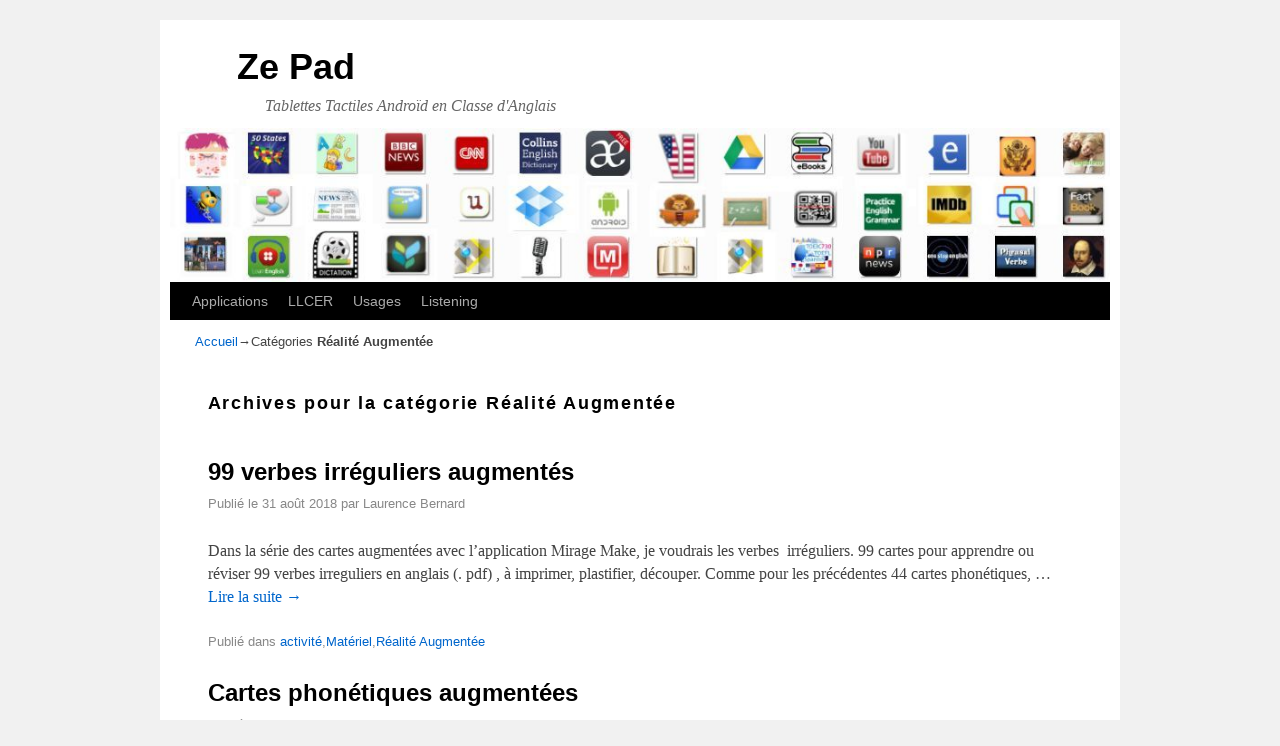

--- FILE ---
content_type: text/html; charset=UTF-8
request_url: https://zepad.absolutenglish.org/?cat=17
body_size: 10953
content:
<!DOCTYPE html>
<!--[if IE 6]>
<html id="ie6" lang="fr-FR">
<![endif]-->
<!--[if IE 7]>
<html id="ie7" lang="fr-FR">
<![endif]-->
<!--[if IE 8]>
<html id="ie8" lang="fr-FR">
<![endif]-->
<!--[if IE 9]>
<html id="ie9" lang="fr-FR">
<![endif]-->
<!--[if !(IE 6) | !(IE 7) | !(IE 8) ] | !(IE 9) ><!-->
<html lang="fr-FR">
<!--<![endif]-->
<head>
<meta charset="UTF-8" />
<meta name='viewport' content='width=device-width, initial-scale=1.0, maximum-scale=2.0, user-scalable=yes' />
<title>Réalité Augmentée | Ze Pad</title>

<link rel="profile" href="http://gmpg.org/xfn/11" />

<link rel="pingback" href="https://zepad.absolutenglish.org/xmlrpc.php" />

<!--[if lt IE 9]>
<script src="https://zepad.absolutenglish.org/wp-content/themes/weaver-ii/js/html5.js" type="text/javascript"></script>
<![endif]-->

<meta name='robots' content='max-image-preview:large' />
<link rel="alternate" type="application/rss+xml" title="Ze Pad &raquo; Flux" href="https://zepad.absolutenglish.org/?feed=rss2" />
<link rel="alternate" type="application/rss+xml" title="Ze Pad &raquo; Flux des commentaires" href="https://zepad.absolutenglish.org/?feed=comments-rss2" />
<link rel="alternate" type="application/rss+xml" title="Ze Pad &raquo; Flux de la catégorie Réalité Augmentée" href="https://zepad.absolutenglish.org/?feed=rss2&#038;cat=17" />
<style id='wp-img-auto-sizes-contain-inline-css' type='text/css'>
img:is([sizes=auto i],[sizes^="auto," i]){contain-intrinsic-size:3000px 1500px}
/*# sourceURL=wp-img-auto-sizes-contain-inline-css */
</style>
<link rel='stylesheet' id='weaverii-main-style-sheet-css' href='https://zepad.absolutenglish.org/wp-content/themes/weaver-ii/style.css?ver=1.1.3' type='text/css' media='all' />
<style id='wp-emoji-styles-inline-css' type='text/css'>

	img.wp-smiley, img.emoji {
		display: inline !important;
		border: none !important;
		box-shadow: none !important;
		height: 1em !important;
		width: 1em !important;
		margin: 0 0.07em !important;
		vertical-align: -0.1em !important;
		background: none !important;
		padding: 0 !important;
	}
/*# sourceURL=wp-emoji-styles-inline-css */
</style>
<style id='wp-block-library-inline-css' type='text/css'>
:root{--wp-block-synced-color:#7a00df;--wp-block-synced-color--rgb:122,0,223;--wp-bound-block-color:var(--wp-block-synced-color);--wp-editor-canvas-background:#ddd;--wp-admin-theme-color:#007cba;--wp-admin-theme-color--rgb:0,124,186;--wp-admin-theme-color-darker-10:#006ba1;--wp-admin-theme-color-darker-10--rgb:0,107,160.5;--wp-admin-theme-color-darker-20:#005a87;--wp-admin-theme-color-darker-20--rgb:0,90,135;--wp-admin-border-width-focus:2px}@media (min-resolution:192dpi){:root{--wp-admin-border-width-focus:1.5px}}.wp-element-button{cursor:pointer}:root .has-very-light-gray-background-color{background-color:#eee}:root .has-very-dark-gray-background-color{background-color:#313131}:root .has-very-light-gray-color{color:#eee}:root .has-very-dark-gray-color{color:#313131}:root .has-vivid-green-cyan-to-vivid-cyan-blue-gradient-background{background:linear-gradient(135deg,#00d084,#0693e3)}:root .has-purple-crush-gradient-background{background:linear-gradient(135deg,#34e2e4,#4721fb 50%,#ab1dfe)}:root .has-hazy-dawn-gradient-background{background:linear-gradient(135deg,#faaca8,#dad0ec)}:root .has-subdued-olive-gradient-background{background:linear-gradient(135deg,#fafae1,#67a671)}:root .has-atomic-cream-gradient-background{background:linear-gradient(135deg,#fdd79a,#004a59)}:root .has-nightshade-gradient-background{background:linear-gradient(135deg,#330968,#31cdcf)}:root .has-midnight-gradient-background{background:linear-gradient(135deg,#020381,#2874fc)}:root{--wp--preset--font-size--normal:16px;--wp--preset--font-size--huge:42px}.has-regular-font-size{font-size:1em}.has-larger-font-size{font-size:2.625em}.has-normal-font-size{font-size:var(--wp--preset--font-size--normal)}.has-huge-font-size{font-size:var(--wp--preset--font-size--huge)}.has-text-align-center{text-align:center}.has-text-align-left{text-align:left}.has-text-align-right{text-align:right}.has-fit-text{white-space:nowrap!important}#end-resizable-editor-section{display:none}.aligncenter{clear:both}.items-justified-left{justify-content:flex-start}.items-justified-center{justify-content:center}.items-justified-right{justify-content:flex-end}.items-justified-space-between{justify-content:space-between}.screen-reader-text{border:0;clip-path:inset(50%);height:1px;margin:-1px;overflow:hidden;padding:0;position:absolute;width:1px;word-wrap:normal!important}.screen-reader-text:focus{background-color:#ddd;clip-path:none;color:#444;display:block;font-size:1em;height:auto;left:5px;line-height:normal;padding:15px 23px 14px;text-decoration:none;top:5px;width:auto;z-index:100000}html :where(.has-border-color){border-style:solid}html :where([style*=border-top-color]){border-top-style:solid}html :where([style*=border-right-color]){border-right-style:solid}html :where([style*=border-bottom-color]){border-bottom-style:solid}html :where([style*=border-left-color]){border-left-style:solid}html :where([style*=border-width]){border-style:solid}html :where([style*=border-top-width]){border-top-style:solid}html :where([style*=border-right-width]){border-right-style:solid}html :where([style*=border-bottom-width]){border-bottom-style:solid}html :where([style*=border-left-width]){border-left-style:solid}html :where(img[class*=wp-image-]){height:auto;max-width:100%}:where(figure){margin:0 0 1em}html :where(.is-position-sticky){--wp-admin--admin-bar--position-offset:var(--wp-admin--admin-bar--height,0px)}@media screen and (max-width:600px){html :where(.is-position-sticky){--wp-admin--admin-bar--position-offset:0px}}

/*# sourceURL=wp-block-library-inline-css */
</style><style id='global-styles-inline-css' type='text/css'>
:root{--wp--preset--aspect-ratio--square: 1;--wp--preset--aspect-ratio--4-3: 4/3;--wp--preset--aspect-ratio--3-4: 3/4;--wp--preset--aspect-ratio--3-2: 3/2;--wp--preset--aspect-ratio--2-3: 2/3;--wp--preset--aspect-ratio--16-9: 16/9;--wp--preset--aspect-ratio--9-16: 9/16;--wp--preset--color--black: #000000;--wp--preset--color--cyan-bluish-gray: #abb8c3;--wp--preset--color--white: #ffffff;--wp--preset--color--pale-pink: #f78da7;--wp--preset--color--vivid-red: #cf2e2e;--wp--preset--color--luminous-vivid-orange: #ff6900;--wp--preset--color--luminous-vivid-amber: #fcb900;--wp--preset--color--light-green-cyan: #7bdcb5;--wp--preset--color--vivid-green-cyan: #00d084;--wp--preset--color--pale-cyan-blue: #8ed1fc;--wp--preset--color--vivid-cyan-blue: #0693e3;--wp--preset--color--vivid-purple: #9b51e0;--wp--preset--gradient--vivid-cyan-blue-to-vivid-purple: linear-gradient(135deg,rgb(6,147,227) 0%,rgb(155,81,224) 100%);--wp--preset--gradient--light-green-cyan-to-vivid-green-cyan: linear-gradient(135deg,rgb(122,220,180) 0%,rgb(0,208,130) 100%);--wp--preset--gradient--luminous-vivid-amber-to-luminous-vivid-orange: linear-gradient(135deg,rgb(252,185,0) 0%,rgb(255,105,0) 100%);--wp--preset--gradient--luminous-vivid-orange-to-vivid-red: linear-gradient(135deg,rgb(255,105,0) 0%,rgb(207,46,46) 100%);--wp--preset--gradient--very-light-gray-to-cyan-bluish-gray: linear-gradient(135deg,rgb(238,238,238) 0%,rgb(169,184,195) 100%);--wp--preset--gradient--cool-to-warm-spectrum: linear-gradient(135deg,rgb(74,234,220) 0%,rgb(151,120,209) 20%,rgb(207,42,186) 40%,rgb(238,44,130) 60%,rgb(251,105,98) 80%,rgb(254,248,76) 100%);--wp--preset--gradient--blush-light-purple: linear-gradient(135deg,rgb(255,206,236) 0%,rgb(152,150,240) 100%);--wp--preset--gradient--blush-bordeaux: linear-gradient(135deg,rgb(254,205,165) 0%,rgb(254,45,45) 50%,rgb(107,0,62) 100%);--wp--preset--gradient--luminous-dusk: linear-gradient(135deg,rgb(255,203,112) 0%,rgb(199,81,192) 50%,rgb(65,88,208) 100%);--wp--preset--gradient--pale-ocean: linear-gradient(135deg,rgb(255,245,203) 0%,rgb(182,227,212) 50%,rgb(51,167,181) 100%);--wp--preset--gradient--electric-grass: linear-gradient(135deg,rgb(202,248,128) 0%,rgb(113,206,126) 100%);--wp--preset--gradient--midnight: linear-gradient(135deg,rgb(2,3,129) 0%,rgb(40,116,252) 100%);--wp--preset--font-size--small: 13px;--wp--preset--font-size--medium: 20px;--wp--preset--font-size--large: 36px;--wp--preset--font-size--x-large: 42px;--wp--preset--spacing--20: 0.44rem;--wp--preset--spacing--30: 0.67rem;--wp--preset--spacing--40: 1rem;--wp--preset--spacing--50: 1.5rem;--wp--preset--spacing--60: 2.25rem;--wp--preset--spacing--70: 3.38rem;--wp--preset--spacing--80: 5.06rem;--wp--preset--shadow--natural: 6px 6px 9px rgba(0, 0, 0, 0.2);--wp--preset--shadow--deep: 12px 12px 50px rgba(0, 0, 0, 0.4);--wp--preset--shadow--sharp: 6px 6px 0px rgba(0, 0, 0, 0.2);--wp--preset--shadow--outlined: 6px 6px 0px -3px rgb(255, 255, 255), 6px 6px rgb(0, 0, 0);--wp--preset--shadow--crisp: 6px 6px 0px rgb(0, 0, 0);}:where(.is-layout-flex){gap: 0.5em;}:where(.is-layout-grid){gap: 0.5em;}body .is-layout-flex{display: flex;}.is-layout-flex{flex-wrap: wrap;align-items: center;}.is-layout-flex > :is(*, div){margin: 0;}body .is-layout-grid{display: grid;}.is-layout-grid > :is(*, div){margin: 0;}:where(.wp-block-columns.is-layout-flex){gap: 2em;}:where(.wp-block-columns.is-layout-grid){gap: 2em;}:where(.wp-block-post-template.is-layout-flex){gap: 1.25em;}:where(.wp-block-post-template.is-layout-grid){gap: 1.25em;}.has-black-color{color: var(--wp--preset--color--black) !important;}.has-cyan-bluish-gray-color{color: var(--wp--preset--color--cyan-bluish-gray) !important;}.has-white-color{color: var(--wp--preset--color--white) !important;}.has-pale-pink-color{color: var(--wp--preset--color--pale-pink) !important;}.has-vivid-red-color{color: var(--wp--preset--color--vivid-red) !important;}.has-luminous-vivid-orange-color{color: var(--wp--preset--color--luminous-vivid-orange) !important;}.has-luminous-vivid-amber-color{color: var(--wp--preset--color--luminous-vivid-amber) !important;}.has-light-green-cyan-color{color: var(--wp--preset--color--light-green-cyan) !important;}.has-vivid-green-cyan-color{color: var(--wp--preset--color--vivid-green-cyan) !important;}.has-pale-cyan-blue-color{color: var(--wp--preset--color--pale-cyan-blue) !important;}.has-vivid-cyan-blue-color{color: var(--wp--preset--color--vivid-cyan-blue) !important;}.has-vivid-purple-color{color: var(--wp--preset--color--vivid-purple) !important;}.has-black-background-color{background-color: var(--wp--preset--color--black) !important;}.has-cyan-bluish-gray-background-color{background-color: var(--wp--preset--color--cyan-bluish-gray) !important;}.has-white-background-color{background-color: var(--wp--preset--color--white) !important;}.has-pale-pink-background-color{background-color: var(--wp--preset--color--pale-pink) !important;}.has-vivid-red-background-color{background-color: var(--wp--preset--color--vivid-red) !important;}.has-luminous-vivid-orange-background-color{background-color: var(--wp--preset--color--luminous-vivid-orange) !important;}.has-luminous-vivid-amber-background-color{background-color: var(--wp--preset--color--luminous-vivid-amber) !important;}.has-light-green-cyan-background-color{background-color: var(--wp--preset--color--light-green-cyan) !important;}.has-vivid-green-cyan-background-color{background-color: var(--wp--preset--color--vivid-green-cyan) !important;}.has-pale-cyan-blue-background-color{background-color: var(--wp--preset--color--pale-cyan-blue) !important;}.has-vivid-cyan-blue-background-color{background-color: var(--wp--preset--color--vivid-cyan-blue) !important;}.has-vivid-purple-background-color{background-color: var(--wp--preset--color--vivid-purple) !important;}.has-black-border-color{border-color: var(--wp--preset--color--black) !important;}.has-cyan-bluish-gray-border-color{border-color: var(--wp--preset--color--cyan-bluish-gray) !important;}.has-white-border-color{border-color: var(--wp--preset--color--white) !important;}.has-pale-pink-border-color{border-color: var(--wp--preset--color--pale-pink) !important;}.has-vivid-red-border-color{border-color: var(--wp--preset--color--vivid-red) !important;}.has-luminous-vivid-orange-border-color{border-color: var(--wp--preset--color--luminous-vivid-orange) !important;}.has-luminous-vivid-amber-border-color{border-color: var(--wp--preset--color--luminous-vivid-amber) !important;}.has-light-green-cyan-border-color{border-color: var(--wp--preset--color--light-green-cyan) !important;}.has-vivid-green-cyan-border-color{border-color: var(--wp--preset--color--vivid-green-cyan) !important;}.has-pale-cyan-blue-border-color{border-color: var(--wp--preset--color--pale-cyan-blue) !important;}.has-vivid-cyan-blue-border-color{border-color: var(--wp--preset--color--vivid-cyan-blue) !important;}.has-vivid-purple-border-color{border-color: var(--wp--preset--color--vivid-purple) !important;}.has-vivid-cyan-blue-to-vivid-purple-gradient-background{background: var(--wp--preset--gradient--vivid-cyan-blue-to-vivid-purple) !important;}.has-light-green-cyan-to-vivid-green-cyan-gradient-background{background: var(--wp--preset--gradient--light-green-cyan-to-vivid-green-cyan) !important;}.has-luminous-vivid-amber-to-luminous-vivid-orange-gradient-background{background: var(--wp--preset--gradient--luminous-vivid-amber-to-luminous-vivid-orange) !important;}.has-luminous-vivid-orange-to-vivid-red-gradient-background{background: var(--wp--preset--gradient--luminous-vivid-orange-to-vivid-red) !important;}.has-very-light-gray-to-cyan-bluish-gray-gradient-background{background: var(--wp--preset--gradient--very-light-gray-to-cyan-bluish-gray) !important;}.has-cool-to-warm-spectrum-gradient-background{background: var(--wp--preset--gradient--cool-to-warm-spectrum) !important;}.has-blush-light-purple-gradient-background{background: var(--wp--preset--gradient--blush-light-purple) !important;}.has-blush-bordeaux-gradient-background{background: var(--wp--preset--gradient--blush-bordeaux) !important;}.has-luminous-dusk-gradient-background{background: var(--wp--preset--gradient--luminous-dusk) !important;}.has-pale-ocean-gradient-background{background: var(--wp--preset--gradient--pale-ocean) !important;}.has-electric-grass-gradient-background{background: var(--wp--preset--gradient--electric-grass) !important;}.has-midnight-gradient-background{background: var(--wp--preset--gradient--midnight) !important;}.has-small-font-size{font-size: var(--wp--preset--font-size--small) !important;}.has-medium-font-size{font-size: var(--wp--preset--font-size--medium) !important;}.has-large-font-size{font-size: var(--wp--preset--font-size--large) !important;}.has-x-large-font-size{font-size: var(--wp--preset--font-size--x-large) !important;}
/*# sourceURL=global-styles-inline-css */
</style>

<style id='classic-theme-styles-inline-css' type='text/css'>
/*! This file is auto-generated */
.wp-block-button__link{color:#fff;background-color:#32373c;border-radius:9999px;box-shadow:none;text-decoration:none;padding:calc(.667em + 2px) calc(1.333em + 2px);font-size:1.125em}.wp-block-file__button{background:#32373c;color:#fff;text-decoration:none}
/*# sourceURL=/wp-includes/css/classic-themes.min.css */
</style>
<link rel='stylesheet' id='h5p-plugin-styles-css' href='https://zepad.absolutenglish.org/wp-content/plugins/h5p/h5p-php-library/styles/h5p.css?ver=1.16.2' type='text/css' media='all' />
<script type="text/javascript" src="https://zepad.absolutenglish.org/wp-content/themes/weaver-ii/js/weaverjslib.js?ver=6.9" id="weaverJSLib-js"></script>
<link rel="https://api.w.org/" href="https://zepad.absolutenglish.org/index.php?rest_route=/" /><link rel="alternate" title="JSON" type="application/json" href="https://zepad.absolutenglish.org/index.php?rest_route=/wp/v2/categories/17" /><link rel="EditURI" type="application/rsd+xml" title="RSD" href="https://zepad.absolutenglish.org/xmlrpc.php?rsd" />
<meta name="generator" content="WordPress 6.9" />

<!-- This site is using Weaver II 1.1.3 (21) subtheme: Twenty Ten -->
<meta name="description" content=" A Pad to Learn English - Tablettes tactiles en classe d&#039;anglais " />
<meta name="keywords" content="A Pad to Learn English blog, A Pad to Learn English" />
<style type="text/css">
/* Weaver II styles - Version 21 */
a {color:#0066CC;}
a:visited {color:#743399;}
a:hover {color:#FF4B33;}
.entry-title a {color:#000000;}
.entry-title a:visited {color:#000000;}
.entry-meta a, entry-utility a {color:#888888;}
.entry-meta a:visited, entry-utility a:visited {color:#888888;}
.entry-meta a:hover, entry-utility a:hover {color:#FF4B33;}
.widget-area a {color:#0066CC;}
.widget-area a:visited {color:#743399;}
.widget-area a:hover {color:#FF4B33;}
#wrapper{max-width:940px;}
#sidebar_primary,.mobile_widget_area {background-color:transparent;}
#sidebar_right {background-color:transparent;}
#sidebar_left {background-color:transparent;}
.sidebar_top,.sidebar_extra {background-color:transparent;}
.sidebar_top,.sidebar_extra {border: 1px solid #D6D6D6;}
.sidebar_bottom {background-color:transparent;}
.sidebar_bottom {border: 1px solid #D6D6D6;}
#first,#second,#third,#fourth {background-color:transparent;}
.widget {background-color:transparent;}
#container_wrap.right-1-col{width:75.000%;} #sidebar_wrap_right.right-1-col{width:25.000%;}
#container_wrap.right-2-col,#container_wrap.right-2-col-bottom{width:67.000%;} #sidebar_wrap_right.right-2-col,#sidebar_wrap_right.right-2-col-bottom{width:33.000%;}
#container_wrap.left-1-col{width:75.000%;} #sidebar_wrap_left.left-1-col{width:25.000%;}
#container_wrap.left-2-col,#container_wrap.left-2-col-bottom{width:67.000%;} #sidebar_wrap_left.left-2-col,#sidebar_wrap_left.left-2-col-bottom{width:33.000%;}
#container_wrap{width:66.000%;} #sidebar_wrap_left{width:17.000%;} #sidebar_wrap_right{width:17.000%;}
#sidebar_wrap_2_left_left, #sidebar_wrap_2_right_left {width:54.000%;margin-right:1%;}
#sidebar_wrap_2_left_right, #sidebar_wrap_2_right_right {width:45.000%;}
#main {padding: 20px 0 0 0;}
.menu_bar, .menu_bar a,.menu_bar a:visited,.mobile_menu_bar a {color:#AAAAAA;}
.menu_bar li:hover > a, .menu_bar a:focus {background-color:#333333;}
.menu_bar li:hover > a, .menu_bar a:focus {color:#FFFFFF;}
.menu_bar ul ul a {background-color:#454545;}
.menu_bar ul ul a,.menu_bar ul ul a:visited {color:#AAAAAA;}
.menu_bar ul ul :hover > a {background-color:#333333;}
.menu_bar ul ul :hover > a {color:#FFFFFF;}
.menu_bar .current_page_item > a, .menu_bar .current_page_ancestor > a {color:#FFFFFF !important;}
.menu_bar, .mobile_menu_bar {background-color:#000000;}
.mobile-menu-link {border-color:#AAAAAA;}
.menu-vertical {clear:both;background:transparent;margin:0;width:100% !important;overflow:hidden !important;border-bottom:3px solid #AAAAAA;border-top:1px solid #AAAAAA;;}
.menu-vertical ul {margin: 0 !important; padding: 0 !important; list-style-type: none !important;  list-style-image:none !important;font-family: inherit;}
.menu-vertical li a, .menu-vertical a:visited {color: #AAAAAA !important;  background-color: #000000 !important;
 display: block !important; padding: 5px 10px !important; text-decoration: none !important;
 border-top:2px solid #AAAAAA;}
.menu-vertical a:hover,.menu-vertical a:focus {color: #FFFFFF !important; background-color: #333333 !important;text-decoration: none !important;}
.menu-vertical ul ul li { margin: 0 !important; }
.menu-vertical ul ul a {color: #AAAAAA !important; background-color: #000000 !important;
 display: block !important; padding: 4px 5px 4px 25px !important; text-decoration: none !important;border:0;
 border-top:1px solid #AAAAAA;}
.menu-vertical ul ul a:hover {color: #FFFFFF !important; background-color: #333333 !important; text-decoration: none !important;}
.menu-vertical ul ul ul a {padding: 4px 5px 4px 35px !important;}
.menu-vertical ul ul ul ul a {padding: 4px 5px 4px 45px !important;}
.menu-vertical ul ul ul ul ul a {padding: 4px 5px 4px 55px !important;}
.menu-vertical ul li.current_page_item > a, .menu-vertical ul li.current-menu-item > a  {color:#FFFFFF !important;}
#content, .entry-content h1, .entry-content h2 {color:#444444;}
#content h1, #content h2, #content h3, #content h4, #content h5, #content h6, #content dt, #content th,
h1, h2, h3, h4, h5, h6,.entry-author-info h2 {color:#000000;}
#content .entry-title {color:#000000;}
.commentlist li.comment, #respond {background-color:transparent;}
#content table {border: 1px solid #e7e7e7;margin: 0 -1px 24px 0;text-align: left;width: 100%;}
#content tr th, #content thead th {color: #888;font-size: 12px;font-weight: bold;line-height: 18px;padding: 9px 24px;}
#content tr td {border-style:none; border-top: 1px solid #e7e7e7; padding: 6px 24px;}
#content tr.odd td {background: #f2f7fc;}
#content .wp-caption p.wp-caption-text, #content .gallery .gallery-caption,.entry-attachment .entry-caption {color:#333333;}
#content .size-full, #content .size-large, #content .size-medium, #content .size-thumbnail, #content .attachment-thumbnail, #content .gallery img,#content .gallery-thumb img,.entry-attachment img, #content .wp-caption img, #content img.wp-post-image {background-color:transparent;}
.home .sticky, #entry-author-info, #container.page-with-posts .sticky, #container.index-posts .sticky {background-color:#CFCFCF;}
.entry-meta, .entry-content label, .entry-utility {color:#888888;}
body {font-size:12px;}
body {font-family:"Times New Roman",Times,serif;}
h3#comments-title,h3#reply-title,.menu_bar,.mobile_menu_bar,
#author-info,#infobar,#nav-above, #nav-below,#cancel-comment-reply-link,.form-allowed-tags,
#site-info,#site-title,#wp-calendar,#comments-title,.comment-meta,.comment-body tr th,.comment-body thead th,
.entry-content label,.entry-content tr th,.entry-content thead th,.entry-format,.entry-meta,.entry-title,
.entry-utility,#respond label,.navigation,.page-title,.pingback p,.reply,.widget-title,
.wp-caption-text,input[type=submit] {font-family:"Helvetica Neue", Helvetica, sans-serif;}
body {background-color:#F1F1F1;}
body {color:#444444;}
#wrapper {background-color:#FFFFFF;}
#main {background-color:transparent;}
#container {background-color:transparent;}
#content {background-color:transparent;}
.post {background-color:transparent;}
#branding {background-color:transparent;}
#branding #branding img {border-top: 4px solid #000;border-bottom: 1px solid #000;clear: both;display: block;}
#colophon {background-color:transparent;}
hr {background-color:#000000;}
.entry-meta {background-color:transparent;}
.entry-utility {background-color:transparent;}
input, textarea, ins, pre {background-color:#F0F0F0;}
.widget {color:#666666;}
.widget-container {background-color:transparent;}
.widget-title, .widget_search label, #wp-calendar caption {color: #222222;}
#site-title a {color: #000000; }
#site-description {color:#666666;}

/* end Weaver II CSS */
</style> <!-- end of main options style section -->


<!--[if lte IE 8]>
<style type="text/css" media="screen">
#content img.size-thumbnail,#content img.size-medium,#content img.size-large,#content img.size-full,#content img.attachment-thumbnail,
#content img.wp-post-image,img.avatar,.format-chat img.format-chat-icon,
#wrapper,#branding,#colophon,#content, #content .post,
#sidebar_primary,#sidebar_right,#sidebar_left,.sidebar_top,.sidebar_bottom,.sidebar_extra,
#first,#second,#third,#fourth,
#commentform input:focus,#commentform textarea:focus,#respond input#submit {
	behavior: url(https://zepad.absolutenglish.org/wp-content/themes/weaver-ii/js/PIE/PIE.php) !important; position:relative;
}
</style>
<![endif]-->

<!-- End of Weaver II options -->
</head>

<body class="archive category category-ra category-17 wp-theme-weaver-ii single-author not-logged-in">
<a href="#page-bottom" id="page-top">&darr;</a>
<div id="wrapper" class="hfeed">
	<header id="branding" role="banner">
	    <div id="site-logo"></div>
	    <div id="site-logo-link" class="wvr-cursor-pointer" onclick="location.href='https://zepad.absolutenglish.org/';" ></div>

	    <hgroup class="title-description">
	    	<h1 id="site-title"><span><a href="https://zepad.absolutenglish.org/" title="Ze Pad" rel="home">Ze Pad</a></span></h1>
			<h2 id="site-description">Tablettes Tactiles Androïd en Classe d&#039;Anglais</h2>
	    </hgroup>

		<div id="header_image">
			<img src="https://zepad.absolutenglish.org/wp-content/uploads/2012/07/bandozepad.jpg" width="940" height="188" alt="Ze Pad" />
		</div><!-- #header_image -->
	</header><!-- #branding -->
		<div id="nav-bottom-menu"><nav id="access" class="menu_bar" role="navigation">
		<div class="skip-link"><a class="assistive-text" href="#content" title="">Skip to primary content</a></div>
			<div class="skip-link"><a class="assistive-text" href="#primary" title="">Aller au contenu secondaire</a></div>


<div class="menu"><ul id="menu-liens-utiles" class="menu"><li id="menu-item-1084" class="menu-item menu-item-type-taxonomy menu-item-object-category menu-item-1084"><a href="https://zepad.absolutenglish.org/?cat=6">Applications</a></li>
<li id="menu-item-1085" class="menu-item menu-item-type-taxonomy menu-item-object-category menu-item-1085"><a href="https://zepad.absolutenglish.org/?cat=19">LLCER</a></li>
<li id="menu-item-1086" class="menu-item menu-item-type-taxonomy menu-item-object-category menu-item-1086"><a href="https://zepad.absolutenglish.org/?cat=7">Usages</a></li>
<li id="menu-item-1090" class="menu-item menu-item-type-post_type menu-item-object-page menu-item-has-children menu-item-1090"><a href="https://zepad.absolutenglish.org/?page_id=1087">Listening</a>
<ul class="sub-menu">
	<li id="menu-item-1098" class="menu-item menu-item-type-post_type menu-item-object-page menu-item-1098"><a href="https://zepad.absolutenglish.org/?page_id=526">Great Fire of London – Listening quiz</a></li>
	<li id="menu-item-1099" class="menu-item menu-item-type-post_type menu-item-object-page menu-item-1099"><a href="https://zepad.absolutenglish.org/?page_id=450">Great Fire of London Worksheet</a></li>
	<li id="menu-item-1097" class="menu-item menu-item-type-post_type menu-item-object-page menu-item-1097"><a href="https://zepad.absolutenglish.org/?page_id=553">Where is the Love? The Black-Eyed Peas – Listening quiz</a></li>
	<li id="menu-item-1096" class="menu-item menu-item-type-post_type menu-item-object-page menu-item-1096"><a href="https://zepad.absolutenglish.org/?page_id=565">America – West Side Story (1961) – Listening quiz</a></li>
	<li id="menu-item-1095" class="menu-item menu-item-type-post_type menu-item-object-page menu-item-1095"><a href="https://zepad.absolutenglish.org/?page_id=646">Store Wars</a></li>
	<li id="menu-item-1094" class="menu-item menu-item-type-post_type menu-item-object-page menu-item-1094"><a href="https://zepad.absolutenglish.org/?page_id=677">Mzansi Listening quiz</a></li>
	<li id="menu-item-1093" class="menu-item menu-item-type-post_type menu-item-object-page menu-item-1093"><a href="https://zepad.absolutenglish.org/?page_id=794">Man – Made Wonders – Listening comprehension</a></li>
	<li id="menu-item-1092" class="menu-item menu-item-type-post_type menu-item-object-page menu-item-1092"><a href="https://zepad.absolutenglish.org/?page_id=843">Fire!</a></li>
	<li id="menu-item-1091" class="menu-item menu-item-type-post_type menu-item-object-page menu-item-1091"><a href="https://zepad.absolutenglish.org/?page_id=993">Route 66</a></li>
</ul>
</li>
</ul></div>		</nav></div><!-- #access -->
	    	<div id="infobar">
<span id="breadcrumbs"><span class="crumbs"><a href="https://zepad.absolutenglish.org/">Accueil</a>&rarr;Catégories <span class="bcur-page">Réalité Augmentée</span></span></span>    <span class='infobar_right'>
<span id="infobar_paginate"></span>
    </span></div><!-- #infobar -->
	<div id="main">
		<div id="container_wrap" class="equal_height one-column">
		<section id="container">
			<div id="content" role="main">

			
				<header class="page-header">
					<h1 class="page-title category-title"><span class="category-title-label">Archives pour la catégorie </span><span>Réalité Augmentée</span></h1>

									</header>

				
								
					
	<article id="post-975" class="content-default post-odd post-975 post type-post status-publish format-standard hentry category-activite category-materiel category-ra">
		<header class="entry-header">
		<hgroup class="entry-hdr"><h2 class="entry-title">	<a href="https://zepad.absolutenglish.org/?p=975" title="Permalien vers 99 verbes irréguliers augmentés" rel="bookmark">99 verbes irréguliers augmentés</a>
</h2></hgroup>

			<div class="entry-meta">
							<div >
			<span class="sep">Publié le </span><a href="https://zepad.absolutenglish.org/?p=975" title="6 h 48 min" rel="bookmark"><time class="entry-date" datetime="2018-08-31T06:48:59-04:00" pubdate>31 août 2018</time></a><span class="by-author"> <span class="sep"> par </span> <span class="author vcard"><a class="url fn n" href="https://zepad.absolutenglish.org/?author=1" title="Afficher tous les articles par Laurence Bernard" rel="author">Laurence Bernard</a></span></span>
			</div><!-- .entry-meta-icons -->			</div><!-- .entry-meta -->
		</header><!-- .entry-header -->

		<div class="entry-summary">
<p>Dans la série des cartes augmentées avec l&rsquo;application Mirage Make, je voudrais les verbes  irréguliers. 99 cartes pour apprendre ou réviser 99 verbes irreguliers en anglais (. pdf) , à imprimer, plastifier, découper. Comme pour les précédentes 44 cartes phonétiques, &hellip; <a class="more-link" href="https://zepad.absolutenglish.org/?p=975">Lire la suite <span class="meta-nav">&rarr;</span></a></p>
<div class="clear-cols"></div>		</div><!-- .entry-summary -->

		<footer class="entry-utility">
<div >
			<span class="cat-links">
<span class="entry-utility-prep entry-utility-prep-cat-links">Publié dans</span> <a href="https://zepad.absolutenglish.org/?cat=18" rel="category">activité</a>,<a href="https://zepad.absolutenglish.org/?cat=5" rel="category">Matériel</a>,<a href="https://zepad.absolutenglish.org/?cat=17" rel="category">Réalité Augmentée</a>			</span>
	</div><!-- .entry-meta-icons -->
		</footer><!-- #entry-utility -->
	</article><!-- #post-975 -->

				
					
	<article id="post-952" class="content-default post-even post-952 post type-post status-publish format-standard hentry category-activite category-ra category-usages">
		<header class="entry-header">
		<hgroup class="entry-hdr"><h2 class="entry-title">	<a href="https://zepad.absolutenglish.org/?p=952" title="Permalien vers Cartes phonétiques augmentées" rel="bookmark">Cartes phonétiques augmentées</a>
</h2></hgroup>

			<div class="entry-meta">
							<div >
			<span class="sep">Publié le </span><a href="https://zepad.absolutenglish.org/?p=952" title="14 h 06 min" rel="bookmark"><time class="entry-date" datetime="2018-05-10T14:06:05-04:00" pubdate>10 mai 2018</time></a><span class="by-author"> <span class="sep"> par </span> <span class="author vcard"><a class="url fn n" href="https://zepad.absolutenglish.org/?author=1" title="Afficher tous les articles par Laurence Bernard" rel="author">Laurence Bernard</a></span></span>
			</div><!-- .entry-meta-icons -->			</div><!-- .entry-meta -->
		</header><!-- .entry-header -->

		<div class="entry-summary">
<p>44 cartes phonétiques augmentées à lire avec l&rsquo;application Mirage Make:Cartes des sons consonnes, sons voyelles et diphtongues. Les planches et cartes sont à télécharger sur le site d&rsquo;anglais d&rsquo;ac-martinique.</p>
<div class="clear-cols"></div>		</div><!-- .entry-summary -->

		<footer class="entry-utility">
<div >
			<span class="cat-links">
<span class="entry-utility-prep entry-utility-prep-cat-links">Publié dans</span> <a href="https://zepad.absolutenglish.org/?cat=18" rel="category">activité</a>,<a href="https://zepad.absolutenglish.org/?cat=17" rel="category">Réalité Augmentée</a>,<a href="https://zepad.absolutenglish.org/?cat=7" rel="category">Usages</a>			</span>
	</div><!-- .entry-meta-icons -->
		</footer><!-- #entry-utility -->
	</article><!-- #post-952 -->

				
					
	<article id="post-655" class="content-default post-odd post-655 post type-post status-publish format-standard hentry category-applications category-ra category-usages">
		<header class="entry-header">
		<hgroup class="entry-hdr"><h2 class="entry-title">	<a href="https://zepad.absolutenglish.org/?p=655" title="Permalien vers Augmenter des supports et différencier en classe d&rsquo;anglais avec Mirage Make" rel="bookmark">Augmenter des supports et différencier en classe d&rsquo;anglais avec Mirage Make</a>
</h2></hgroup>

			<div class="entry-meta">
							<div >
			<span class="sep">Publié le </span><a href="https://zepad.absolutenglish.org/?p=655" title="21 h 53 min" rel="bookmark"><time class="entry-date" datetime="2017-01-02T21:53:22-04:00" pubdate>2 janvier 2017</time></a><span class="by-author"> <span class="sep"> par </span> <span class="author vcard"><a class="url fn n" href="https://zepad.absolutenglish.org/?author=1" title="Afficher tous les articles par Laurence Bernard" rel="author">Laurence Bernard</a></span></span>
			</div><!-- .entry-meta-icons -->			</div><!-- .entry-meta -->
		</header><!-- .entry-header -->

		<div class="entry-summary">
<p>J&rsquo;ai déjà évoqué l&rsquo;incroyable travail de M.A Chardine professeur de sciences-physiques dans l&rsquo;académie de Rouen et développeur de l&rsquo;application pédagogique « ENT Box » dans un précédent billet. Je reviens pour vous présenter quelques  tests de la version bêta d&rsquo;une autre application du même &hellip; <a class="more-link" href="https://zepad.absolutenglish.org/?p=655">Lire la suite <span class="meta-nav">&rarr;</span></a></p>
<div class="clear-cols"></div>		</div><!-- .entry-summary -->

		<footer class="entry-utility">
<div >
			<span class="cat-links">
<span class="entry-utility-prep entry-utility-prep-cat-links">Publié dans</span> <a href="https://zepad.absolutenglish.org/?cat=6" rel="category">Applications</a>,<a href="https://zepad.absolutenglish.org/?cat=17" rel="category">Réalité Augmentée</a>,<a href="https://zepad.absolutenglish.org/?cat=7" rel="category">Usages</a>			</span>
	</div><!-- .entry-meta-icons -->
		</footer><!-- #entry-utility -->
	</article><!-- #post-655 -->

				
					
	<article id="post-515" class="content-default post-even post-515 post type-post status-publish format-standard hentry category-ra category-usages">
		<header class="entry-header">
		<hgroup class="entry-hdr"><h2 class="entry-title">	<a href="https://zepad.absolutenglish.org/?p=515" title="Permalien vers London 4D Cityscape" rel="bookmark">London 4D Cityscape</a>
</h2></hgroup>

			<div class="entry-meta">
							<div >
			<span class="sep">Publié le </span><a href="https://zepad.absolutenglish.org/?p=515" title="19 h 54 min" rel="bookmark"><time class="entry-date" datetime="2015-05-28T19:54:49-04:00" pubdate>28 mai 2015</time></a><span class="by-author"> <span class="sep"> par </span> <span class="author vcard"><a class="url fn n" href="https://zepad.absolutenglish.org/?author=1" title="Afficher tous les articles par Laurence Bernard" rel="author">Laurence Bernard</a></span></span>
			</div><!-- .entry-meta-icons -->			</div><!-- .entry-meta -->
		</header><!-- .entry-header -->

		<div class="entry-summary">
<p>« London 4D Cityscape » est le nom du projet de réalité augmentée que j&rsquo;ai mené avec une classe de 1ere cette année. Il ne s&rsquo;agit pas tant d&rsquo;un projet « tablettes » que d&rsquo;un projet en « BYOD » (Bring Your Own Device) dans la &hellip; <a class="more-link" href="https://zepad.absolutenglish.org/?p=515">Lire la suite <span class="meta-nav">&rarr;</span></a></p>
<div class="clear-cols"></div>		</div><!-- .entry-summary -->

		<footer class="entry-utility">
<div >
			<span class="cat-links">
<span class="entry-utility-prep entry-utility-prep-cat-links">Publié dans</span> <a href="https://zepad.absolutenglish.org/?cat=17" rel="category">Réalité Augmentée</a>,<a href="https://zepad.absolutenglish.org/?cat=7" rel="category">Usages</a>			</span>
	</div><!-- .entry-meta-icons -->
		</footer><!-- #entry-utility -->
	</article><!-- #post-515 -->

				
				
			
			</div><!-- #content -->
		</section><!-- #container -->
		</div><!-- #container_wrap -->

	</div><!-- #main -->

	<footer id="colophon" role="contentinfo">
	  <div>

	    <div id="site-ig-wrap">
		<span id="site-info">
	    &copy; 2026 - <a href="https://zepad.absolutenglish.org/" title="Ze Pad" rel="home">Ze Pad</a>
	    </span> <!-- #site-info -->
	    <span id="site-generator">
		<a href="http://wordpress.org/" title="wordpress.org" rel="generator" target="_blank">Fièrement propulsé par WordPress</a>&nbsp;
Weaver II by <a href="http://weavertheme.com" target="_blank" title="weavertheme.com">WP Weaver</a>
   	    </span> <!-- #site-generator -->
	    </div><!-- #site-ig-wrap -->
	    <div class="weaver-clear"></div>
	  </div>
	</footer><!-- #colophon -->
</div><!-- #wrapper -->
<a href="#page-top" id="page-bottom">&uarr;</a>
<div id="weaver-final" class="weaver-final-normal"><script id="wp-emoji-settings" type="application/json">
{"baseUrl":"https://s.w.org/images/core/emoji/17.0.2/72x72/","ext":".png","svgUrl":"https://s.w.org/images/core/emoji/17.0.2/svg/","svgExt":".svg","source":{"concatemoji":"https://zepad.absolutenglish.org/wp-includes/js/wp-emoji-release.min.js?ver=6.9"}}
</script>
<script type="module">
/* <![CDATA[ */
/*! This file is auto-generated */
const a=JSON.parse(document.getElementById("wp-emoji-settings").textContent),o=(window._wpemojiSettings=a,"wpEmojiSettingsSupports"),s=["flag","emoji"];function i(e){try{var t={supportTests:e,timestamp:(new Date).valueOf()};sessionStorage.setItem(o,JSON.stringify(t))}catch(e){}}function c(e,t,n){e.clearRect(0,0,e.canvas.width,e.canvas.height),e.fillText(t,0,0);t=new Uint32Array(e.getImageData(0,0,e.canvas.width,e.canvas.height).data);e.clearRect(0,0,e.canvas.width,e.canvas.height),e.fillText(n,0,0);const a=new Uint32Array(e.getImageData(0,0,e.canvas.width,e.canvas.height).data);return t.every((e,t)=>e===a[t])}function p(e,t){e.clearRect(0,0,e.canvas.width,e.canvas.height),e.fillText(t,0,0);var n=e.getImageData(16,16,1,1);for(let e=0;e<n.data.length;e++)if(0!==n.data[e])return!1;return!0}function u(e,t,n,a){switch(t){case"flag":return n(e,"\ud83c\udff3\ufe0f\u200d\u26a7\ufe0f","\ud83c\udff3\ufe0f\u200b\u26a7\ufe0f")?!1:!n(e,"\ud83c\udde8\ud83c\uddf6","\ud83c\udde8\u200b\ud83c\uddf6")&&!n(e,"\ud83c\udff4\udb40\udc67\udb40\udc62\udb40\udc65\udb40\udc6e\udb40\udc67\udb40\udc7f","\ud83c\udff4\u200b\udb40\udc67\u200b\udb40\udc62\u200b\udb40\udc65\u200b\udb40\udc6e\u200b\udb40\udc67\u200b\udb40\udc7f");case"emoji":return!a(e,"\ud83e\u1fac8")}return!1}function f(e,t,n,a){let r;const o=(r="undefined"!=typeof WorkerGlobalScope&&self instanceof WorkerGlobalScope?new OffscreenCanvas(300,150):document.createElement("canvas")).getContext("2d",{willReadFrequently:!0}),s=(o.textBaseline="top",o.font="600 32px Arial",{});return e.forEach(e=>{s[e]=t(o,e,n,a)}),s}function r(e){var t=document.createElement("script");t.src=e,t.defer=!0,document.head.appendChild(t)}a.supports={everything:!0,everythingExceptFlag:!0},new Promise(t=>{let n=function(){try{var e=JSON.parse(sessionStorage.getItem(o));if("object"==typeof e&&"number"==typeof e.timestamp&&(new Date).valueOf()<e.timestamp+604800&&"object"==typeof e.supportTests)return e.supportTests}catch(e){}return null}();if(!n){if("undefined"!=typeof Worker&&"undefined"!=typeof OffscreenCanvas&&"undefined"!=typeof URL&&URL.createObjectURL&&"undefined"!=typeof Blob)try{var e="postMessage("+f.toString()+"("+[JSON.stringify(s),u.toString(),c.toString(),p.toString()].join(",")+"));",a=new Blob([e],{type:"text/javascript"});const r=new Worker(URL.createObjectURL(a),{name:"wpTestEmojiSupports"});return void(r.onmessage=e=>{i(n=e.data),r.terminate(),t(n)})}catch(e){}i(n=f(s,u,c,p))}t(n)}).then(e=>{for(const n in e)a.supports[n]=e[n],a.supports.everything=a.supports.everything&&a.supports[n],"flag"!==n&&(a.supports.everythingExceptFlag=a.supports.everythingExceptFlag&&a.supports[n]);var t;a.supports.everythingExceptFlag=a.supports.everythingExceptFlag&&!a.supports.flag,a.supports.everything||((t=a.source||{}).concatemoji?r(t.concatemoji):t.wpemoji&&t.twemoji&&(r(t.twemoji),r(t.wpemoji)))});
//# sourceURL=https://zepad.absolutenglish.org/wp-includes/js/wp-emoji-loader.min.js
/* ]]> */
</script>
</div> <!-- #weaver-final -->
</body>
</html>


--- FILE ---
content_type: text/css
request_url: https://zepad.absolutenglish.org/wp-content/themes/weaver-ii/style.css?ver=1.1.3
body_size: 56323
content:
/*
Theme Name: Weaver II
Theme URI: http://weavertheme.com
Author: Bruce Wampler
Author URI: http://weavertheme.com/about
Description: The Weaver II theme is the easiest way to create your own perfect site design. Includes integrated Mobile device support that's second to none. Start with one of the many included sub-themes, then tweak away with the simple "checkbox" interface. Great for both newcomers AND pros. You can control virtually every aspect of your site - right down to individual pages if you need to. Make your header perfect. And at last, a mobile view that matches your site's regular style - automatically! Features include: context sensitive help; translations for than a dozen widely used languages, others easily translated; IE support; WP Multisite features; popular plugins supported; active support forum. Weaver II is simply one of the best themes available.
Version: 1.1.3
License:GNU General Public License
License URI: http://www.gnu.org/licenses/gpl-2.0.html
Tags: light, dark, white, black, gray, one-column, two-columns, three-columns, left-sidebar, right-sidebar, fixed-width, flexible-width, custom-background, custom-colors, custom-header, custom-menu, editor-style, featured-image-header, featured-images, full-width-template,  post-formats, rtl-language-support, sticky-post, theme-options, threaded-comments, translation-ready

    This program is distributed in the hope that it will be useful,
    but WITHOUT ANY WARRANTY; without even the implied warranty of
    MERCHANTABILITY or FITNESS FOR A PARTICULAR PURPOSE.  See the
    GNU General Public License for more details.

This style sheet provides the basic settings (colors, margins, fonts, etc.) used by the Antique Ivory Sub-Theme.
There is an alternative style sheet called style-minimal.css that contains just a bare-bones set of styling that
can be used with the Blank sub-theme by checking the "Use Minimal Style Sheet" option on the
Main Options:General Appearance tab.

!!!!!!!!!!!!!!!!!!!!!!!!!!!!!!!!!!!!!!!!! ATTENTION !!!!!!!!!!!!!!!!!!!!!!!!!!!

DO NOT EDIT THIS FILE! The Weaver II Theme has been designed so that editing style.css is no longer required!
If you need to make changes to the styles rules, add Custom CSS rules from the Advanced Options tab of the
Weaver II admin panel. Weaver II also is designed to use child themes for even more customization.

!!!!!!!!!!!!!!!!!!!!!!!!!!!!!!!!!!!!!!!!!!!!!!!!!!!!!!!!!!!!!!!!!!!!!!!!!!!!!!!

*/
/*	T.O.C.
*  =Reset default browser CSS
 * =Weaver II helpers
 *  -- Plugin Helpers
 *  -- multiple columns
 * =Global
 * --Text elements
 * --Forms
 * --Links
 *
 * =Standard Elements
 * =Layout
 * =Images
 * =Sidebars
 * =Fonts
 * =Widgets
 * =Special Areas
 * =Mobile
 * =Archives
 * =Search
 * =Header
 * =InfoBar
 * =Menu
 * =Content
 * =Posts
 * ---- Post Formats ------
 *  =Aside
 *  =Link
 *  =No-title, posted on on bottom
 *  =Status
 *  =Chat
 *  =Quote
 * =error404
 * =Attachments
 * =Navigation
 * =Comments
 * =Footer
 * =RSS Feed, Calendar
 * =Print
 * =IE7, IE8
 */

@media all { /* =Reset default browser CSS. Based on work by Eric Meyer: http://meyerweb.com/eric/tools/css/reset/index.html
-------------------------------------------------------------- */

html, body, div, span, applet, object, iframe,
h1, h2, h3, h4, h5, h6, p, blockquote, pre,
a, abbr, acronym, address, big, cite, code,
del, dfn, em, font, ins, kbd, q, s, samp,
small, strike, strong, sub, sup, tt, var,
dl, dt, dd, ol, ul, li,
fieldset, form, label, legend,
table, caption, tbody, tfoot, thead, tr, th, td {
	background:transparent;
	border:0;
	margin:0;
	outline:0;
	padding:0;
	vertical-align:baseline;
	word-wrap:break-word;
}
:focus {/* remember to define focus styles! */
	outline:0;
}
ul {
	list-style-position:outside;
	margin-left: 1.15em;
}
ol {
	list-style-position:outside;
	margin-left: 1.4em;
	margin-bottom:.6em;
}
ul {
	list-style: disc outside none;
}
table {/* tables still need 'cellspacing="0"' in the markup */
	border-collapse:separate;
	border-spacing:0;
}
caption, th, td {
	font-weight:normal;
	text-align:left;
}
a img {
	border:0;
}
article, aside, details, figcaption, figure,
footer, header, hgroup, menu, nav, section {
	display:block;
}
} /* reset */

@media all { /* =Weaver II helpers
-------------------------------------------------------------- */

.aligncenter {		/* required for theme submission to WP */
	display:block;
	margin-left:auto;
	margin-right:auto;
}
.alignleft {
	float:left;
}
.alignright {
	float:right;
}
.wvr_center {		/* generic utility center class - use in Heading Insert Code area maybe */
	clear:both;
	display:block !important;
	margin-left:auto !important;
	margin-right:auto !important;
}

.wvr-show-posts {
	overflow:hidden;
}
.wvr-show-posts .hentry {
	margin-bottom:2em;
}
.wvr-welcome-user {
	padding-left:15px;
}
.weaver-left {
	float:left;
	margin-right:5%;
	width:47.5%;
}
.weaver-right {
	float:right;
	width:47.5%;
}
.weaver-clear {
	clear:both;
}
.weaver-clear-block {
	clear:both;
	display:block;
}
.wvr-mt-10 {
	margin-top:10px;
}
.wvr-ml-50 {
	margin-left:50px;
}
.wvr-pre-wrap {
	white-space:pre-wrap;
}
.wvr-hide {
	display:none;
}
.wvr-hide-bang {
	display:none !important;
}
.wvr-cursor-pointer {
	cursor:pointer;
}
.wvr-timer-msg {
	color:#333;
	background:#aaa;
	padding:2px;
}

.wvr-author-chat {
	font-weight:normal;
	margin-left:5em;
}
.wvr-to-desktop-top {
	position:absolute;
	top:2px;
	left:85%;
	z-index:200 !important;
}
.wvr-to-desktop-bottom {
	float:left;
	margin-left:10px;
	padding-top:8px;
	z-index:200 !important;
}
.wvr-to-mobile-top {
	position:absolute;
	left:4px;
	z-index:200 !important;
	height:auto;
	width:auto;
}
.wvr-to-mobile-bottom {
	float:left;
	margin-left:0px;
	z-index:200 !important;
}

.weaver-social {
	padding:0 !important;
	margin:0;
	text-align:left;
}

.weaver-social .wvr-social-a {
	padding:0;height:auto;
}

.weaver-social .wvr-social-img {
	display:inline-block;
	margin:0;
	padding:0;
	height:auto;
}

.widget-area .wvr-show-posts .hentry {
	margin-bottom:0px;
}
.widget-area .wvr-show-posts .entry-title {
	font-size:115%;
	font-weight:bold;
	margin-bottom:0px;
}
.widget-area .wvr-show-posts .attachment-thumbnail {
    float:left;
    margin-right:2px;
    margin-bottom:0px;
    padding:2px;
}

#page-top, #page-bottom {display:none;}

/* -- Plugin Helpers */

#branding .meteor-slides {
	clear:both;
}
.wp-pagenavi {
	padding-bottom:8px;
	padding-top:3px;
}

/* -- multiple columns */
.content-2-col-left {
	float:left;
	overflow:hidden;
	padding-right:3%;
	width:48%;
}
.content-2-col-right {
	float:left;
	overflow:hidden;
	width:48%;
}
.content-3-col-left {
	float:left;
	overflow:hidden;
	padding-right:2%;
	width:31%;
}
.content-3-col-right {
	float:left;
	overflow:hidden;
	width:31%;
}
.clear-cols {
	clear:both;
}
} /* helpers */

@media all { /* =Global
----------------------------------------------- */
/* body has global settings for others to inherit */

body {
	background:#FFF;
	color:#222;
	font-family:"Times New Roman", Times, serif;
	font-size:12px;
	line-height:1.5;	/* global line height */
	margin:0;
	padding:20px 20px;	/* margins around whole site */
}

input, textarea {
	background-color:#f0f0f0;
	color:#444;
	font-size:90%;
}
hr {
	background-color:#ccc;
	border:0;
	height:1px;
	margin-bottom:1.5em;
}
/* --Text elements */
p, #content p {
	margin-bottom:1.5em;
}
strong {
	font-weight:bold;
}
pre {
	font-family:Courier, monospace;
	font-size: .75em;
	margin-bottom:1.625em;
	overflow:auto;
	padding:1em 1em;
	white-space:pre-wrap;
}

/* --Forms */

input[type=text],
input[type=password],
textarea {
	-moz-box-shadow:inset 0 1px 1px rgba(0,0,0,0.1);
	-webkit-box-shadow:inset 0 1px 1px rgba(0,0,0,0.1);
	box-shadow:inset 0 1px 1px rgba(0,0,0,0.1);
}
textarea {
	padding-left:3px;
	width:98%;
}
input[type=text] {
	padding:3px;
}

/* --Links */
a {
	text-decoration:none;
}
a:focus,
a:active,
a:hover {
	text-decoration:none;
}
} /* global */

@media all { /* =Standard Elements
----------------------------------------------- */

/* --Headings */
h1 {
	font-size:190%;
}

h1,h2,
#content .entry-header h1, #content .entry-header h2 {
	clear:both;
	margin:0 0 .1em 0;
}
h3,h4,h5,h6 {
	clear:both;
	margin:0 0 .7em 0;
}
.weaver-feed .entry-header h2,
#content .weaver-feed .entry-header h2 {
	clear:both;
	margin:0 0 .9em 0;
}
.entry-content h1,
.entry-content h2,
.comment-content h1,
.comment-content h2 {
	color:#000;
	font-weight:bold;
	margin:0 0 .8125em;
}

/* blockquote */
blockquote {
	font-style:italic;
	font-weight:normal;
	margin:0 3em;
}
.weaver-mobile blockquote {
	margin:0 1em;
}

/* --lists */
#content ul,
#content ol {
	margin-bottom:1.5em;
}
#content ul ul,
#content ul ul ul,
#content ul ul ul ul,
#content ol ol,
#content ol ol ol,
#content ol ol ol ol,
#content ul ol,
#content ul ul ol,
#content ul ol ul,
#content ol ul,
#content ol ul ul,
#content ol ol ul {
	margin-bottom:0;
}
ol {
	list-style-type:decimal;
}
ol ol {
	list-style:upper-alpha;
}
ol ol ol {
	list-style:lower-roman;
}
ol ol ol ol {
	list-style:lower-alpha;
}
dl {
	margin:0 1.5em;
}
dt {
	font-weight:bold;
}
dd {
	margin-left:1.5em;
	margin-bottom:1.5em;
}
.weaver-mobile ul, .weaver-mobile ol {
	margin:0 0 1.0em 1em;
}
.weaver-mobile dl {
	margin:0 .9em;
}
.weaver-mobile dd {
	margin-bottom:1em;
	margin-left:.9em;
}
/* --Other elements */
abbr, acronym, dfn {
	border-bottom:1px dotted #666;
}
address {
	font-style:italic;
	display:block;
	margin:0 0 1.625em;
}
big {
	font-size:130%;
}
cite, em, i {
	font-style:italic;
}
cite {
	border:none;
}
code,
kbd,
tt,
var {
	font-family:Monaco, Consolas, "Andale Mono", "DejaVu Sans Mono", monospace;
	font-size:.9em;
}
del {
}

pre {
	font-family:Courier, monospace;
	margin-bottom:1.5em;
}
sup,
sub {
	font-size:90%;
	height:0;
	position:relative;
	vertical-align:baseline;
}
sup {
	bottom:1ex;
}
sub {
	top:.5ex;
}
var {
	font-style:italic;
}

/* --tables */
table {
	border-collapse:collapse;
	border-spacing:0;
}
th {
	text-align:left;
	padding:4px 4px;
}
td {
	margin:0;
	padding:4px 4px;
}
#content table {
	border:2px solid #AAA;
	text-align:left;
	margin:auto;
	margin-bottom:5px;
	width:auto;
}
#content tr th,
#content thead th  {
	background:none;
	-ms-filter:progid:DXImageTransform.Microsoft.gradient(startColorstr=#19000000,endColorstr=#19000000);
	filter:progid:DXImageTransform.Microsoft.gradient(startColorstr=#19000000,endColorstr=#19000000);
	zoom:1 !important; }

#content tr th,
#content thead th {
	background-color:rgba(0,0,0,.1);
	color:inherit;
	font-weight:normal;
	line-height:normal;
	padding:5px 10px;
	}
#content tr td {
	border:1px solid #AAA;
	padding:5px 10px;
}
#content tr.odd td
{
	background:inherit;
}
} /* standard elements */

@media all { /* =Layout
----------------------------------------------- */

/* everything about each major block on the site - may be mods in some places */

#wrapper {
	background:transparent;		/* this sets the default backgound for everything else */
	margin:auto;			/* makes it float */
	/* #wrapper is outer level, so this is the master width */
	max-width:940px; 		/*@ max-width makes site shrink when < 940 */
	padding:10px;
}

#main {				/* the block wrapping content and sidebar wrappers */
	clear:both;
	margin:0 auto;
	overflow:hidden;	/* this allows the padding, -margin trick to work */
	padding:1em 0 0 0;	/* space above sidebars and content */
}

#container {
	background:transparent; /* this should always be transparent - give bg to #container_wrap */
	margin:0 0px 0 0px;	/* margins between content and sidebars */
}

#content {
	background:transparent;
	color:#333;
	margin:0;
	margin-bottom:10px;
	overflow:hidden;
	padding:0.5em 4% 0 4%;	/* padding around the content */
}

/* #colophon style found in Footer section */


/* Sidebars and Content Wrappers */
#container_wrap.one-column {	/* none - one-column */
	float:left;
	margin:0;
	padding:0;
	width:100%;
}

#container_wrap.left-1-col {
	float:right;
	margin:0;
	padding:0;
	width:70%;
}

#sidebar_wrap_left.left-1-col {
	float:left;
	margin:0;
	padding:0;
	width:30%;
}

#container_wrap.left-2-col {
	float:right;
	margin:0;
	padding:0;
	width:60%;
}


#sidebar_wrap_left.left-2-col {
	float:left;
	padding:0;
	width:40%;
}

#sidebar_wrap_2_left_left, #sidebar_wrap_2_right_left {
	display:inline;
	float:left;
	padding:0;
	width:53.5%;	/* lets 3 social buttons show on right */
}
#sidebar_wrap_2_left_right, #sidebar_wrap_2_right_right {
	display:inline;
	float:right;
	padding:0;
	width:46.5%;
}

/* right 1 col */

#container_wrap.right-1-col {
	float:left;
	margin:0;
	padding:0;
	width:75%;
}

#sidebar_wrap_right.right-1-col {	/* interact with container_wrap */
	float:right;
	margin:0;
	padding:0;
	width:25%;
}

#container_wrap.right-2-col {
	float:left;
	margin:0;
	padding:0;
	width:60%;
}

#sidebar_wrap_right.right-2-col {	/* interact with container_wrap */
	float:right;
	margin:0;
	padding:0;
	width:40%;
}

/* these are the defaults - work for split :don't add .split to these rules, it breaks things */
#container_wrap {
	float:left;
	padding:0;
	margin:0;
	width:60%;	/* this + wrap_right + wrap_left must = 100% */
}

#sidebar_wrap_right {	/* interact with container_wrap */
	float:right;
	padding:0;
	width:20%;
}
#sidebar_wrap_left {
	float:left;
	padding:0;
	width:20%;
}

/* one column iframe */

#container.page-iframe {
	width:100%;
}
#container.page-iframe #content .entry-content {
	padding:12px 0px 0px 0px;
	width:100%
}
#container.page-iframe #content {
	margin:0px;padding:0px;
	width:100%;
}
#container.page-iframe #content #comments {
	margin-top:-35px;
	padding:0px 20px 5px 20px;
}
} /* layout */

@media all { /* =Images
-------------------------------------------------------- */
/* Images - global */
.entry-content img,
.comment-content img
{
	max-width:99.5%; /* Fluid images for posts, comments, and widgets */
}

#content .featured-image img {
	height:auto;
	max-width:99%;
}
img[class*="align"],
img[class*="wp-image-"] {
	height:auto; /* Make sure images with WordPress-added height and width attributes are scaled correctly */
}
img.size-full {
	max-width:99.5%;
}

.entry-content img.wp-smiley {
	margin-bottom:0;
	margin-top:0;
	padding:0;
}
img.alignleft,
img.alignright,
img.aligncenter {
	margin-bottom:1.5em;
}
p img,
.wp-caption {
	margin-top:0.4em;
}
.wp-caption {
	margin-bottom:1em;
	max-width:90%;
	padding:8px;
}
.wp-caption img {
	display:block;
	margin:0 auto;
}
.wp-caption .wp-caption-text,
.gallery-caption  {
	color:#666;
	margin:-.5em 0 0 0 !important;
	padding:0 1em 1em 1em;
	position:relative;
	text-align:center;
	font-style:italic;
}

#content img {
	margin:0;
	height:auto;
	max-width:100%;
}

#content .wp-caption img,
#content img.size-thumbnail,
#content img.size-medium,
#content img.size-large,
#content img.size-full,
#content img.attachment-thumbnail,
#content img.wp-post-image {
	-webkit-box-shadow:0 1px 2px #bbb;
	-moz-box-shadow:0 1px 2px #bbb;
	box-shadow:0 1px 2px #bbb;
}
#content img.post-fav-star {
	margin:0;
	border:none;
	-webkit-box-shadow:0 0px 0px transparent;
	-moz-box-shadow:0 0px 0px transparent;
	box-shadow:0 0px 0px transparent;
}

#content .alignleft,
#content img.alignleft {
	display:inline;
	float:left;
	margin-right:24px;
	margin-top:4px;
}
#content .alignright,
#content img.alignright {
	display:inline;
	float:right;
	margin-left:24px;
	margin-top:4px;
}
#content .aligncenter,
#content img.aligncenter {
	clear:both;
	display:block;
	margin-left:auto;
	margin-right:auto;
}
#content img.alignleft,
#content img.alignright,
#content img.aligncenter {
	margin-bottom:12px;
}

.entry-attachment img,
#content .gallery img,
#content .gallery-thumb img,
#content .wp-caption img,
#content .size-full,
#content .size-large,
#content .size-medium,
#content .size-thumbnail {
	border:none;
	background-color:#fafafa;
	margin-bottom:1em;
	padding:8px;		/* image border width */
	text-align:center;

}
#content .wp-caption img {
	margin-bottom:1em;
} /* for link images */

#content .wp-smiley {
	margin:0;
}

/* gallery shortcode auto generates:.gallery-item, img, .gallery-caption  */
#content .gallery-item img {
	float:none;
	margin-right:auto;
	margin-left:auto;
	} /* need override, however */

#content .gallery .gallery-caption {
	color:#333;
	font-style:italic;
	font-size:85%;
	margin:-1em 0 0 0 !important;
}
#content .gallery dl {
	margin:0;
}
#content .gallery dd {clear:both;}	/* captions on the bottom! */

#content .attachment .entry-content img { /* single attachment images should be centered */
	display:block;
	margin:0 auto;
}

#content .attachment-thumbnail {
    float:left;
    margin-right:12px;
    margin-bottom:12px;
    padding: 8px;
}

#content img.wp-post-image {
    float:left;
    margin-right:25px;
    margin-bottom:12px;
    padding: 8px;
}

#content img.no-borders {
	background-color:transparent;
	-webkit-box-shadow: none !important;
	-moz-box-shadow: none !important;
	box-shadow: none !important;
}

/* --widget */

.widget img,
.widget_image img {
	height:auto;
	max-width:100%;
}

.header-widget img {
	width:100% !important;
}	/* need this for Firefox... */

} /* images */

@media all { /* =Sidebars
----------------------------------------------- */

.widget-area {
	padding:10px 10px 0px 10px;		/* bottom is val - .widget bottom */
}

.widget-area .menu_pop_left ul li,
.widget-area .menu_pop_right ul li {
	margin-left: .7em;
	margin-bottom: 0em;

}
.widget-area .menu_pop_left ul ul li,
.widget-area .menu_pop_right ul ul li {
	margin-left:0;
}

#sidebar_header {
	clear:both;
	margin:0;
	padding:0;
}
#sidebar_header table, #sidebar_header tr, #sidebar_header th, #sidebar_header td {
	margin:0;
	padding:0px;
	vertical-align:top;
}
#sidebar_header table td img {
	max-width:100%;
}
#sidebar_header table {
	width:100%;
}

#sidebar_primary {
	background:transparent;
	border:1px solid transparent;		/* trick to force padding/margins to work */
	margin-bottom:10px;			/* bottom border */
}

#sidebar_left {
	background:transparent;
	border:1px solid transparent;
	margin-bottom:10px;
}

#sidebar_right {
	background:transparent;
	border:1px solid transparent;
	margin-bottom:10px;
}

.sidebar_top, .sidebar_bottom, .sidebar_extra {
	background:transparent;
	border:1px solid transparent;
	margin-bottom:10px;
	margin-left:5%;
	margin-right:5%
}

#first, #second, #third, #fourth {
	background:transparent;
	border:1px solid transparent;
}
} /* Sidebars */

@media all { /* =Special Areas
----------------------------------------------- */

.home .sticky,
#container.index-posts .sticky,
#container.page-with-posts .sticky,
pre,
ins {
	background:transparent;
}
} /* special areas */

@media all { /* =Fonts
----------------------------------------------- */

.attachment .entry-content .entry-caption {
	font-size:140%;
}
#author-description h2 {
	font-size:115%;
}

#content {
	font-size: 133%;
}

#content .entry-title {
	font-size:150%;
}

#content .wp-caption p.wp-caption-text {
	font-size:85%;
}
#content .gallery .gallery-caption {
	font-size:85%;
}
.entry-meta, .entry-utility {
	font-size:80%;
}
.entry-header .comments-link a {
	font-size:105%;
}
.entry-content label {
	font-size:90%;
}

#entry-author-info {
	font-size:90%;
}
#entry-author-info h2 {
	font-size:100%;
}
.format-quote blockquote {
	font-size:130%;
}

.image-attachment .entry-caption p {
	font-size:90%;
}

.home #content .category-asides p {
	font-size:110%;
}

.navigation {
	font-size:90%;
}
.page-title {
	font-size:110%;
}
#nav-above, #nav-below {
	font-size:90%;
}
.nopassword,
.nocomments {
	font-size:110%;
	font-style:italic;
}
.nocomments {
	display:none;
}
.comment .reply {
	font-size:80%;
}

#respond label {
	font-size:90%;
}
#respond .form-allowed-tags code {
	font-size:80%;
}
#respond .form-submit input {
	font-size:120%;
}
#respond .comment-form-author .required,
#respond .comment-form-email .required {
	font-size:130%;
}
#respond .comment-notes,
#respond .logged-in-as {
	font-size:105%;
}
#respond input#submit {
	font-size:110%;
}

#site-description {
	font-size:133%;
}
.widget-area {
	font-size:120%;
}
.widget-area .entry-meta {
	font-size:90%;
}
.widget-area .wvr-show-posts .entry-title {
	font-size:115%;font-weight:bold;margin-bottom:0px;
}

#wp-calendar caption {
	font-size:120%;
}
#wp-calendar thead {
	font-size:90%;
}
#wvr-sitemap h3 {
	margin:0 0 10px 0;
	font-size:130%;
	font-weight:bold;
}

/* titles font */
h3#comments-title,
h3#reply-title,
.menu_bar,
#author-info,
#infobar,
#nav-above, #nav-below,
#cancel-comment-reply-link,
.form-allowed-tags,
#site-info,
#site-title,
#wp-calendar,
#comments-title,
.comment-meta,
.comment-body tr th,
.comment-body thead th,
.entry-content label,
.entry-content tr th,
.entry-content thead th,
.entry-format,
.entry-meta,
.entry-title,
.entry-utility,
#respond label,
.navigation,
.page-title,
.pingback p,
.reply,
.widget-title,
.wp-caption-text,
input[type=submit] {
	font-family:"Helvetica Neue", Helvetica, Arial, sans-serif;
}
} /* fonts */


@media all { /* =Mobile
----------------------------------------------- */
.weaver-mobile #nav-bottom-menu, .weaver-mobile #nav-top-menu {min-height:24px;}
.weaver-mobile .post-avatar {max-height:32px !important;max-width:32px !important;}
.weaver-mobile .menu_bar a {line-height:24px;}
.weaver-mobile .menu-add,
.weaver-mobile .menu-add-left {display:none !important;}
.weaver-mobile .menu_bar ul ul {top:24px;left:-8px;width:150px;}
.weaver-mobile .menu_bar ul a {width:120px;padding:2px 12px 8px 6px;}
.weaver-mobile .menu_bar ul ul a {width:144px;}
.weaver-mobile .menu_bar ul ul ul {left:25%;top:34px;}
.weaver-mobile .menu_bar,
.weaver-mobile .menu_bar ul ul a,
.weaver-mobile .menu_bar li:hover > a,
.weaver-mobile .menu_bar ul ul :hover > a { background-image:none !important;}
.weaver-mobile .sf-sub-indicator{margin-top:-3px;}
.weaver-mobile .mobile_widget_area {margin:6px 4px 4px 4px;}
.weaver-mobile #site-title {overflow:hidden;padding:0;position:relative;left:0px;top:0px;}
.weaver-mobile #site-title{font-size:140%;}
.weaver-mobile #site-description{display:none;font-size:100%;}
.weaver-mobile #wrapper {padding:0px;}
.weaver-mobile .entry-content,
.weaver-mobile .entry-summary {padding-top:.5em;}
.weaver-mobile .entry-content p,
.weaver-mobile .entry-summary p {margin-bottom:.5em !important;}
.weaver-mobile #branding, .weaver-mobile #colophon {margin-left:0px;}
.weaver-mobile .entry-title a,
.weaver-mobile .entry-title {font-size:110% !important;}
.weaver-mobile #site-info {padding-left:4px;}
.weaver-mobile #site-generator {display:none;}
.weaver-mobile .commentlist {margin-left:4px;}
.weaver-mobile #colophon, .weaver-mobile #branding {margin-left:auto !important;margin-right:auto !important;}
.weaver-mobile #content {padding:12px;}

.weaver-phone #infobar {display:none;}
.weaver-phone #container_wrap {width:100% !important;}
.weaver-phone #respond input#submit {font-size:90%;width:100%;}

.weaver-tablet .menu_bar ul ul ul {left:50%;top:34px;}
.weaver-tablet .entry-title a,
.weaver-tablet .entry-title {font-size:110% !important;}
.weaver-tablet #respond input#submit {font-size:90%;}

.weaver-smalltablet .menu_bar ul ul ul,
.weaver-smalltablet-sim .menu_bar ul ul ul {left:50% !important;top:34px !important;}

.weaver-smalltablet .entry-title a,
.weaver-smalltablet .entry-title,
.weaver-smalltablet-sim .entry-title a,
.weaver-smalltablet-sim .entry-title {font-size:110% !important;}
.weaver-smalltablet #respond input#submit,
.weaver-smalltablet-sim #respond input#submit {font-size:90% !important;width:100%;}

.mobile-menu-link {
	border-width:1px;
	border-style:solid;
	float:right;
	margin-right:15px;
	padding:0 2px 0 4px;
}

.mobile-menu-add {
	padding-bottom: 10px;
	text-align:center !important;
}

.weaver-smalltablet-sim #sidebar_wrap_left, .weaver-smalltablet-sim #sidebar_wrap_right {display:none !important;}
.weaver-smalltablet-sim #container_wrap {width:100% !important;}
.weaver-smalltablet-sim #mobile-widget-area {display:block !important;}
}

@media only screen and (min-device-width: 590px) and (max-device-width: 610px) {	/* vertical small tablet */
.weaver-smalltablet #sidebar_wrap_left, .weaver-smalltablet #sidebar_wrap_right {display:none !important;}
.weaver-smalltablet #container_wrap {width:100% !important;}
}

@media only screen and (min-device-width: 611px) {	/* horizontal small tablet */
.weaver-smalltablet #mobile-widget-area {display:none !important;}
}

@media all { /* =Widgets
----------------------------------------------- */

.widget {
	clear:both;
	margin-bottom:10px;
}

.widget-title {
	color:#444;
	font-weight:bold;
	margin-bottom:.5em;
}

.widget a {
	text-decoration:none;
}

} /* widgets */

@media all { /* =Archives
----------------------------------------------- */

.category-archive-meta, .tag-archive-meta {
	font-style:italic;
	margin-top:-1.5em;
	margin-left:2em;
}
} /* archives */

@media all { /* =Search
----------------------------------------------- */

/* Search Widget */
.widget_search #s {
	width:80%;
}

input#s {
	color:#444 !important;
	background:#F0F0F0 !important;
	font-size:80% !important;
}
.menu-add-search {margin-top:5px; padding-right:2px !important;display:inline-block;}
#infobar_search {margin-top:1px; padding-right:10px !important;display:inline-block;}


.widget_search label {
	display:none;
}
.searchformimg {
	background: transparent;
	margin-bottom:-5px;
}
} /* search */

@media all { /* =Posts
  ------------------------------------------------- */

/* Post entry-meta
  ------------------------------------------------- */

.entry-meta-icons {
	text-decoration:none;
}
.entry-meta-icons .sep {
	display:none;
}
.entry-utility {
	clear:both;
}
.entry-meta-icons .entry-utility-prep {
	display:none;
}
.entry-meta-icons .entry-date, .entry-date-icon {
	background:url(images/icons/date-1.png) center left no-repeat;
	display:inline-block;
	padding-left:26px;
	margin-left:1.0em;
}
.entry-meta-icons .by-author, .by-author-icon {
	background:url(images/icons/author-1.png) center left no-repeat;
	display:inline-block;
	padding-left:22px;
	margin-left:1.0em;
}
.entry-meta-icons .cat-links, .cat-links-icon {
	background:url(images/icons/category-1.png) center left no-repeat;
	padding-left:26px;
	margin-left:1.0em;
}
.entry-meta-icons .tag-links, .tag-links-icon {
	background:url(images/icons/tag-1.png) center left no-repeat;
	display:inline-block;
	padding-left:26px;
	margin-left:1.0em;
}
.entry-meta-icons .comments-link, .comments-link-icon {
	background:url(images/icons/comment-1.png) center left no-repeat;
	display:inline-block;
	padding-left:24px;
	margin-left:1.0em;
}
.entry-meta-icons .permalink-icon, .permalink-icon {
	background:url(images/icons/permalink-1.png) center left no-repeat;
	display:inline-block;
	padding-left:24px;
	margin-left:1.0em;
}

.post_hide_date .entry-date {
	display:none;
}
.post_hide_author .by-author {
	display:none;
}
.post_hide_cats .cat-links {
	display:none;
}
.post_hide_singleton_cat {
	display:none;
}
.post_hide_tags .tag-links {
	display:none;
}
.post_hide_permalink .permalink-icon {
	display:none;
}
} /* posts */

@media all { /* =Header
----------------------------------------------- */
#branding {
	background:transparent;
	position:relative;
	z-index:2;
}
.title-description {
	border: 1px solid transparent;
}
.wvr_gadget,
#branding img,
#branding a img {
	border:0;
	clear:left;
	display:block;
	height:auto;
	max-width:100%;
	padding:0;
}

#branding .weaver-social img,	/* make images horizontal */
#branding .weaver-social a img,
#branding #header-extra-html img,
#branding #header-extra-html a img {
	display:inline;
}

#site-title {
	font-size:300%;
	margin:1% 0 0 7%;
}

#site-title a {
	color:#000;
	font-weight:bold;
	font-style:normal;
	text-decoration:none;
}

#site-description {	/* IE7:can't set width on this one */
	clear:both;
	color:#555;
	font-weight:200;
	font-style:italic;
	margin: 0 1% 1% 10%;
}

#header-extra-html {
	margin:0 0 2em 2em;
}

.flex-img img {
	display:block !important;
	height:auto !important;
	max-width:100% !important;
}

/* --Assistive text */
.assistive-text {
	position:absolute !important;
	clip:rect(1px 1px 1px 1px); /* IE6, IE7 */
	clip:rect(1px, 1px, 1px, 1px);
}
.menu_bar a.assistive-text:active,
.menu_bar a.assistive-text:focus {
	background:#eee;
	border-bottom:1px solid #ddd;
	color:#1982d1;
	clip:auto !important;
	position:absolute;
	text-decoration:underline;
	top:0;
	left:7.6%;
}

} /* header */

@media all { /* =InfoBar
------------------------------------------------------------- */

#infobar {
	font-size:110%;
	padding:5px 10px 4px 10px;
	line-height:2.5;	/* needs own line-height */
}

.infobar_right {
	float:right;
}

#infobar_html1, #infobar_html2 {
	padding-left:15px;
}
#infobar_html3 {
	padding-right:15px;
}
#infobar_login, #infobar_search {
	padding-right:15px;
}

#infobar_search .searchform {
	display:inline !important;
}
.menu-add #s, #infobar #s {
	width:125px;
}
#infobar_paginate {
	padding-right:15px;
}
#infobar_paginate .navigation {			/* for wp_paginate */
	display:inline-block !important;
}
#infobar_paginate .wp-pagenavi {		/* for pagenavi */
	display:inline-block !important;
}

#infobar_paginate .page-numbers, #nav-above .page-numbers, #nav-below .page-numbers {
	background:none;
	-ms-filter:progid:DXImageTransform.Microsoft.gradient(startColorstr=#19000000,endColorstr=#19000000);
	filter:progid:DXImageTransform.Microsoft.gradient(startColorstr=#19000000,endColorstr=#19000000);
	zoom:1 !important; }

#infobar_paginate .page-numbers, #nav-above .page-numbers, #nav-below .page-numbers {
	background-color:rgba(0,0,0,.1);
	padding:2px 4px 2px 4px;
	font-weight:normal;
}

#infobar_paginate .current, #nav-above .current, #nav-below .current {
	font-weight:bold;
}

#breadcrumbs {
	padding-left:15px;
}
#breadcrumbs .bcur-page {
	font-weight:bold
}
} /* infobar */

@media all { /* =Menu
-------------------------------------------------------------- */

.menu_bar {
	font-size:120%;	/*@ font size of menu items */
}

.weaveriip_vertical_menu .menu_bar {
	background-image:none;
	font-size:100%;
}
.weaveriip_vertical_menu .menu_bar ul {
	margin-bottom:0px !important;
}
#nav-bottom-menu, #nav-top-menu {
	min-height:38px;	/*@ matches menubar height */
}
.menu_bar div {
	margin:0 22px;		/*@ margin from left/right */
}

.menu_bar {
	background:#FEB;	/*@ Menu bar bg color */
	clear:both;
	color:#000;		/*@ text color */
	display:block;
	float:left;
	margin:0 auto 0px;
	width:100%;
}
.menu_bar ul {
	list-style:none;
	margin:0 0 0 -10px;
	padding-left:0;
}

.menu_bar ul ul {
	list-style:none;
	margin:0 0 0 -10px;
	padding-left:0;
}
.menu_bar li {
	float:left;
	position:relative;
}
.weaveriip_vertical_menu .menu_bar li {
	float:none;
}

.menu_bar a {
	color:#000;		/*@ link text color on top-level menu item */
	display:block;
	font-weight:normal;
	font-style:normal;
	line-height:38px;	/*@ this and .menu_bar ul ul top should be the same */
	padding:0 10px;	/*@ padding between items */
	text-decoration:none;
}

.menu_bar a:hover, .menu_bar a:visited {
	text-decoration:none;
}
.menu_bar ul ul a,.menu_bar ul ul a:hover, .menu_bar ul ul a:visited {
	text-decoration:none;
}

.menu_bar a:visited {
	color:#000;
}

.menu_bar ul ul {
	-moz-box-shadow:0 3px 3px rgba(0,0,0,0.2);
	-webkit-box-shadow:0 3px 3px rgba(0,0,0,0.2);
	box-shadow:0 3px 3px rgba(0,0,0,0.2);
	display:none;
	float:left;
	margin:0;
	position:absolute;
	top:38px;		/*@ menubar height */
	left:0;
	width:188px;
	z-index:99999;
}

.menu_pop_left .menu_bar ul ul {
	left:-188px;
	top:0px;
}

.menu_pop_right .menu_bar ul ul {
	left:100%;
	top:0px;
}
.weaveriip_vertical_menu .menu_bar ul ul li,
.weaveriip_vertical_menu .menu_bar ul li {
	border:none !important;
}

.menu_bar ul ul ul {
	left:100%;
	top:0;
}

.menu_pop_left .menu_bar ul ul ul {
	left:-100%;
	top:0px;
}

.menu_bar ul ul a {
	background:#EDA;		/*@ bg color of submenu items */
	color:#000;			/*@ text color of submenu text */
	font-weight:normal;
	height:auto;
	line-height:18px;
	padding:10px 10px;
	width:168px;
}
.weaveriip_vertical_menu .menu_bar ul ul a {
	padding:10px 10px;
}
.menu_bar ul ul :hover > a {
	background:#875;		/*@ color when hover over sub-menus */
}
.menu_bar li:hover > a,
.menu_bar a:focus {
	background:#875; 		/*@ bg color for menubar hover */
	color:#FEB;			/*@ hover text color, top and sub-menus */
}
.menu_bar ul li:hover > ul {
	display:block;
}

/* =EXTRA MENUS
------------------------------ */


/* =menu add ons
*/
.menu-add-left {
	display:inline !important;
	float:left;
	font-size:100%;
	padding-left:4px;
	max-height:38px;
}
.menu-add {
	display:inline !important;
	float:right;
	font-size:100%;
	padding-right:4px;
	max-height:38px;
}
.menu-add-left span.add-text,
.menu-add span.add-text {
	line-height:24px;
	position:relative;
	top:10px;
}
.menu-add span.add-text {
	top:6px;
}

.menu-add-left form,
.menu-add-left form div,
.menu-add-left a,
.menu-add form,
.menu-add form div,
.menu-add a {
	display:inline !important;
}

.menu-add img {
	border:none;
	display:inline !important;
	margin:0;
	max-height:24px !important;
	padding-left:4px;
	position:relative;
	top:7px;
	width:auto !important;
}

.menu-add-left img {
	border:none;
	margin:0;
	max-height:24px !important;
	padding-right:4px;
	position:relative;
	top:7px;
	width:auto !important;
}

/* =superfish helpers
-------------------------------------------------------------- */

.sf-menu a.sf-with-ul {
	padding-right:	2.25em;
	min-width:	1px; /* trigger IE7 hasLayout so spans position accurately */
}
.sf-sub-indicator {
	position:	absolute;
	display:	block;
        right:		15px;
	top:		1.05em; /* IE6 only */
        margin-top:	5px;
	width:		10px;
	height:		10px;
	text-indent:	-999em;
	overflow:	hidden;
	background:	url(js/superfish/images/arrows-000000.png) no-repeat -10px -100px; /* 8-bit indexed alpha png. IE6 gets solid image only */
}
a > .sf-sub-indicator {  /* give all except IE6 the correct values */
	top:		.7em;
	background-position:0 -100px; /* use translucent arrow for modern browsers*/
}
/* apply hovers to modern browsers */
a:focus > .sf-sub-indicator,
a:hover > .sf-sub-indicator,
a:active > .sf-sub-indicator,
li:hover > a > .sf-sub-indicator,
li.sfHover > a > .sf-sub-indicator {
	background-position:-10px -100px; /* arrow hovers for modern browsers*/
}

/* point right for anchors in subs */
.sf-menu ul .sf-sub-indicator { background-position:-10px 0;}
.sf-menu ul a > .sf-sub-indicator { background-position:0 0; }
/* apply hovers to modern browsers */
.sf-menu ul a:focus > .sf-sub-indicator,
.sf-menu ul a:hover > .sf-sub-indicator,
.sf-menu ul a:active > .sf-sub-indicator,
.sf-menu ul li:hover > a > .sf-sub-indicator,
.sf-menu ul li.sfHover > a > .sf-sub-indicator {
	background-position:-10px 0; /* arrow hovers for modern browsers*/
}

/*** shadows for all but IE6 ***/
.sf-shadow ul {
	background:	url(js/superfish/images/shadow.png) no-repeat bottom right;
	padding:0 3px 3px 0;
	-moz-border-radius-bottomright:4px;
	-moz-border-radius-topright:4px;
	-webkit-border-top-right-radius:4px;
	-webkit-border-bottom-right-radius:4px;
	display:none;
}
.sf-shadow ul.sf-shadow-off {
	background:transparent;
}

.menu_bar ul.sf-menu ul a {
	padding-right:0px; margin-right:0px;

}
} /* menus */

@media all { /* =Content
----------------------------------------------- */

#content .page {
	margin-bottom:0;
	padding-bottom:0;
}
#content .post, #content .content-pwp {
	margin-bottom:4px;
	padding:10px 0 10px 0;
}

#content .gallery-thumb {
	margin-bottom:25px;
}

#content a.more-link {
	display:block;
}

.hentry {
	margin:0 0 40px 0;
}
.home .sticky,
#container.index-posts .sticky,
#container.page-with-posts .sticky {
	border-top:2px dotted #444;
	border-bottom:2px dotted #444;
	margin: 0px 4px 10px 1px;
	padding:.5em 1em .5em 1em;
}

.page-title {
	color:#000;
	font-weight:bold;
	letter-spacing:0.1em;
	margin:0 0 1.625em;
}
.page-title a {
	font-weight:bold;
	letter-spacing:0;
	text-transform:none;
}
.hentry,
.no-results {
	margin:0 0 1.5em;
	padding:0 0 1.5em;
	position:relative;
}
.hentry:last-child,
.no-results {
	border-bottom:none;
}

.entry-title,
.entry-header .entry-meta {
	padding-right:40px;
}
.entry-title {
	clear:both;
	color:#000;
	font-weight:bold;
	padding-bottom:.1em;
}
.entry-title,
.entry-title a {
	color:#000;
	text-decoration:none;
}

.entry-meta {
	color:#666;
	clear:both;
}

.entry-content,
.entry-summary {
	padding:1.625em 0 0;
}



.entry-content #s {
	width:75%;
}

dl.gallery-item {
	margin:0;
}
.page-link {
	clear:both;
	display:block;
	margin:0 0 1.625em;
}
.page-link a {
	margin:0;
	padding:2px 3px;
	text-decoration:none;
}

.page-link span {
	margin-right:6px;
}

.edit-link a {	/* an edit link box that should show on all themes */
	background:#eee !important;
	-moz-border-radius:3px;
	border-radius:3px;
	color:#555 !important;
	float:right;
	font-weight:300;
	text-decoration:none;
	padding:0 8px;
}
.entry-utility .edit-link a:hover,
.entry-meta .edit-link a:hover,
.commentlist .edit-link a:hover {
	background:#888;
	color:#fff;
}
.entry-content .edit-link {
	clear:both;
	display:block;
}
} /* content */


@media all { /* =Posts
----------------------------------------------- */
/* Password Protected Posts */
.post-password-required .entry-header .comments-link {
	margin:1.625em 0 0;
}
.post-password-required input[type=password] {
	margin:0.8125em 0;
}
}

@media all { /* =Author Info
----------------------------------------------- */

#author-info {
	overflow:hidden;
}

.single #author-info {
	border-top:1px dotted #888;
	margin-top:20px;
	margin-bottom:-25px;
	padding:8px 40px 20px 20px;
}
.archive #author-info {
	border-bottom:1px dotted #888;
	margin:-40px 0 1.2em;
	padding:8px 40px 20px 20px;
	font-size:90%;
}
#author-avatar {
	float:left;
	margin-right:-78px;
}

img.avatar {
	background:#f0f0f0;
	-moz-border-radius:3px;
	border-radius:3px;
	-webkit-box-shadow:0 1px 2px #888;
	-moz-box-shadow:0 1px 2px #888;
	box-shadow:0 1px 2px #888;
	padding:3px;
}

#ie8 img.avatar {
	width:auto;	/* fix for max-width bug in IE8 */
}

#author-description {
	float:left;
	margin-left:96px;
}
#author-description h2 {
	color:#000;
	font-weight:bold;
	margin:5px 0 10px;
}

.post-avatar-tiny {
	padding-left:8px;
	position:relative;
	top:4px;
}

.post-avatar-normal {
	display:inline;
	float: right;
	margin-bottom:-10px;
}
}

@media all { /* == Post Formats
*/

#content .entry-format {
	color:#666;
}

article.format-aside .entry-content,
article.format-link .entry-content,
article.format-status .entry-content {
	padding:15px 0 0;
}
.recent-posts .entry-header .entry-format {
	display:none;
}
.recent-posts .entry-header hgroup .entry-title {
	padding-top:0;
}


/* =Aside
----------------------------------------------- */
.format-aside .entry-title,
.format-aside .entry-header .comments-link {
	display:none;
}
.one-column .format-aside .entry-title {
	display:block;
}
.format-aside .entry-content {
	padding:0;
}
.one-column .format-aside .entry-content {
	padding:1.625em 0 0;
}

/* =Link
----------------------------------------------- */
.format-link .entry-title,
.format-link .entry-header .comments-link {
	display:none;
}
.one-column .format-link .entry-title {
	display:block;
}
.format-link .entry-content {
	padding:0;
}
.one-column .format-link .entry-content {
	padding:1.625em 0 0;
}


/* =No-title, posted on on bottom
----------------------------------------------- */
.post-format .entry-utility div {
	display:inline !important;

}
.post-format .entry-utility {
	margin-top:0px !important;
}

/* =Status
----------------------------------------------- */
.format-status .entry-title,
.format-status .entry-header .comments-link {
	display:none;
}
.format-status .entry-content .post-avatar img {
	margin-right:10px !important;

}
.format-status .entry-utility div {
	display:inline !important;

}
.format-status .entry-utility {
	margin-top:-20px;
}
.single .format-status .entry-title {
	display:block;
}
.format-status .entry-content {
	padding:0;
}
.one-column .format-status .entry-content {
	padding:1.625em 0 0;
}

.format-status img.avatar {
	float:left;
	margin:4px 10px 2px 0;
	padding:0px;
}

/* =Chat
----------------------------------------------- */
.format-chat .entry-title,
.format-chat .entry-header .comments-link {
	display:none;
}


.format-chat img.format-chat-icon {
	border:none !important;
	margin-right:6px !important;
	margin-top:3px !important;
	-webkit-box-shadow:none !important;
	-moz-box-shadow:none !important;
	box-shadow:none !important;
}
.single .format-chat .entry-title {
	display:block;
}
.format-chat .entry-content {
	padding:0;
}
.one-column .format-chat .entry-content {
	padding:1.625em 0 0;
}


/* =Quote
----------------------------------------------- */

.format-quote blockquote {
	color:#555;
	margin:0;
}
} /* post formats */

@media all { /* =Attachments
----------------------------------------------- */

.image-attachment div.attachment {
	overflow:hidden;
	padding:1.5em;
	text-align:center;
}
.image-attachment div.attachment img {
	display:block;
	height:auto;
	margin:1.4em;
	max-width:100%;
}

.image-attachment div.attachment a:focus img,
.image-attachment div.attachment a:hover img,
.image-attachment div.attachment a:active img {
	border-color:#ddd;
}
.image-attachment .entry-caption p {
	margin:.5em 0 2.6em;
}
} /* attachments */

@media all { /* =Navigation
-------------------------------------------------------------- */

#content nav {
	clear:both;
	overflow:hidden;
	padding:0 0 .5em;
}
#content nav a {
	font-weight:bold;
}
#nav-above {
	padding:0 0 .5em;
	z-index:1;
}
#nav-above {
	display:none;
}
#nav-below {
	margin:0;
	padding:0;
	z-index:1;
}
.paged #nav-above {
	display:block;
}
.single #nav-above {
	display:block;
}
.nav-previous {
	float:left;
	width:50%;
}
.nav-next {
	float:right;
	text-align:right;
	width:50%;
}
.single .nav-previous,
.single .nav-next {
	width:50%;
}
#content nav .meta-nav {
	font-weight:normal;
}


/* Text meant only for screen readers */
.screen-reader-text {
	display:none;
}
} /* navigation */

@media all { /* =Comments
----------------------------------------------- */
#cancel-comment-reply-link {
	font-size:80%;
	margin-left:30px;
}

#comments .pingback p {
	font-size:90%;
}
#comments .pingback .url {
	font-size:110%;
}
.comment-meta {
	font-size:90%;
}

#comments-title {	/* wii_comment_headings_color */
	background:transparent url(images/comment-bubble.png) no-repeat;
	color:#333;
	font-size:130%;
	line-height:1.1;	/* needs own line-height */
	padding:0px 40px 1.5em;
	margin-top:10px;
}
#comments-title h4 {
	font-size:80%;
}
#comments img.avatar {
	background: #f0f0f0;
}
.commentlist {
	display:block;
	clear:both;
}
.commentlist {
        margin:0;
        padding:0px 0px 0px 0px;
        margin-left:0px;
        list-style-type:none;
}

#comments .commentlist .children {
	list-style-type:none;
	margin-left:10px;
	margin-right:5px;
	padding-right:5px;
}

.commentlist .comment-author .commentua {
        float:right;
	margin:0;
	padding:0;
}
ol.commentlist li.comment .comment-body * {
	padding-left:5px;
	padding-right:5px;
}

.commentlist .comment-body ol,
.commentlist .comment-body ul,
ol.trackbacklist {
	list-style-position:outside;
}

ol.trackbacklist {
   font-size:0.9em;
   margin:0;
   margin-left:15px;
   padding-left:15px;
}

/* Comments link */
.entry-header .comments-link a {
	background:transparent url(images/comment-bubble.png) no-repeat;
	color:#666;
	font-weight:normal;
	line-height:20px;
	font-size:11px;
	overflow:hidden;
	padding:0 0 0;
	position:absolute;
	top:7px;
	right:0;
	text-align:center;
	text-decoration:none;
	width:28px;
	height:27px;
	margin-right:4px;
}
.entry-header .comments-link a:hover,
.entry-header .comments-link a:focus,
.entry-header .comments-link a:active {
	color:black;
	text-decoration:underline;
}
.entry-header .comments-link .leave-reply {
	visibility:hidden;
}

/* Comments and Comment Form
  -------------------------------------------- */

.commentlist li.comment, #respond {
	background:#f5f5dc;		/*@ comment area background color */
	border:1px solid #777;		/*@@@@ add to border settings */
}
.commentlist li.comment {
	margin-bottom:1em !important;	/* override #content ul margin */
}
#respond {
	padding:10px;
}

.commentlist .comment-content {
	font-size:90%;
	padding:0 1em !important;
}

.commentlist .comment-content p {
	margin:0 !important; padding:0 !important; margin-bottom:.5em !important;
}
.commentlist .comment.bypostauthor {	/*@ when author posts */
	border-style:dotted;
}

.comment-meta {
	display:block;
	margin:0;
	padding:0;
	height:auto;
}

.commentlist li.comment .comment-meta {
	background:none;
	-ms-filter:progid:DXImageTransform.Microsoft.gradient(startColorstr=#0c000000,endColorstr=#0c000000);
	filter:progid:DXImageTransform.Microsoft.gradient(startColorstr=#0c000000,endColorstr=#0c000000);
	zoom:1 !important; }

.commentlist li.comment .comment-meta {
	border-bottom:1px solid #999;
	background-color:rgba(0,0,0,.05);
	margin:0 0 16px 0;
	padding:4px;
	font-style:normal;
	font-size:80%;
}

.commentlist li.comment .comment-author img.avatar {
	-moz-box-shadow: 4px 4px 4px #888;
	-webkit-box-shadow: 4px 4px 4px #888;
	box-shadow: 4px 4px 4px #888;
	background:#f0f0f0;
	border:1px solid #888;
        float:left;
	left:-10px;
	margin:0;
	padding:0;
	position:relative;
	top:-10px;
}

.comment .reply {
	padding:0 0 4px 40px;
}

ol.commentlist li.comment div blockquote {
	border:0;
	border-left:3px solid #c8c8c8;
	padding:4px 0px 6px 6px;
	color:#555;
	background-color:transparent;
}
ol.commentlist li.comment div p code,
ol.commentlist li.comment div blockquote p code {
	color:#707070;
	background-color:#e8e8e8;
}

#commentform .comment-form-comment {
	margin-bottom:10px !important;
}
#commentform .required {
	font-weight:bold;
	padding-right:4px;
}
#commentform .logged-in-as {
	font-style:italic;
	font-size:90%;
	margin:0 0 4px 20px;
}
#commentform .form-allowed-tags {
	display:none;
	font-size:70%;
	line-height:1.1;
	padding:0 20px;
	margin-top:-10px;
}
#commentform input:focus,
#commentform textarea:focus {
	-moz-box-shadow:4px 4px 4px #777;
	-webkit-box-shadow:4px 4px 4px #777;
	box-shadow:4px 4px 4px #777;
}

#respond .form-submit {
	float:right;
	margin:-8px 20px 10px;
}
#respond input#submit {
	border:1px solid #888;
	-webkit-box-shadow:0px 1px 2px rgba(0,0,0,0.3);
	-moz-box-shadow:0px 1px 2px rgba(0,0,0,0.3);
	box-shadow:0px 1px 2px rgba(0,0,0,0.3);
	cursor:pointer;
	padding:5px 42px 5px 22px;
	position:relative;
	text-shadow:0 -1px 0 rgba(0,0,0,0.3);
}
#respond input#submit:active {
	background:#1982d1;
	color:#bfddf3;
}
#respond form label {
	padding-right:5px;
}

/* Comment CAPTCHA Plugin Style Specifications
  ------------------------------------------------------------------
*/
#commentform .comment-form-captcha {
	float:left;
	clear:none;
	width:500px;
}
} /* comments */

@media all { /* =Footer
----------------------------------------------- */
#colophon {
	background:#FFDEAD;
	border-top:4px solid #888;
	clear:both;
	margin-top:0;		/* margin at the top of the footer */
}

.widget-in-footer {
	margin:0;
}

#sidebar_wrap_footer {
	padding:1em 3% 1em 3%;
	overflow:hidden;
}

#sidebar_wrap_footer.one .widget-in-footer {
	margin-left:4%;
	margin-right:4%;
}

/* Two Footer Widget Areas */
#sidebar_wrap_footer.two .widget-in-footer {
	float:left;
	margin-right:4%;
	width:48%;
}
#sidebar_wrap_footer.two .widget-in-footer + .widget-in-footer {
	margin-right:0;
}

/* Three Footer Widget Areas */
#sidebar_wrap_footer.three .widget-in-footer {
	float:left;
	margin-right:4%;
	width:30.5%;
}
#sidebar_wrap_footer.three .widget-in-footer + .widget-in-footer + .widget-in-footer {
	margin-right:0;
}
/* Four Footer Widget Areas */
#sidebar_wrap_footer.four .widget-in-footer {
	float:left;
	margin-right:2%;
	width:23.5%;
}
#sidebar_wrap_footer.four .widget-in-footer + .widget-in-footer + .widget-in-footer + .widget-in-footer {
	margin-right:0;
}

#site-ig-wrap {
	background:inherit;
	min-height:2.0em;
}

#site-info {
	float:left;
	font-weight:normal;
	padding-left:3.0em;
}
#site-info a {
	font-weight:normal;
}

#site-generator {
	float:right;
	font-weight:normal;
 	font-style:italic;
	padding-right:3.0em;
}

#site-generator a {
	font-weight:normal;
}
} /* footer */

@media all { /* =RSS Feed, Calendar
----------------- */
.widget_tag_cloud div {
	line-height:1.2;
}
#wp-calendar {
	width:100%;
}
#wp-calendar caption {
	color:inherit;
	font-size:120%;
	font-weight:bold;
	padding-bottom:4px;
	padding-left:2px;
	text-align:left;
}
#wp-calendar thead {
	font-size:90%;
}
#wp-calendar thead th {
}
#wp-calendar tbody {
	color:inherit;
}
#wp-calendar tbody td {
	background:none;
	-ms-filter:progid:DXImageTransform.Microsoft.gradient(startColorstr=#0f000000,endColorstr=#0f000000);
	filter:progid:DXImageTransform.Microsoft.gradient(startColorstr=#0f000000,endColorstr=#0f000000);
	zoom:1 !important; }

#wp-calendar tbody td {
	background:rgba(0, 0, 0, .06);
	border:1px solid #fff;
	padding:3px 0 2px;
	text-align:center;
}
#wp-calendar tbody .pad {
	background:none;
}
#wp-calendar tfoot #next {
	text-align:right;
}
#wp-calendar a {
	font-weight:bold;
	font-style:italic;
}

.widget_rss .widget-title img {
	width:11px;
	height:11px;
}

.widget_rss ul {list-style-type:none !important;}
.widget_rss ul .rss-date {font-style:italic;margin-left:8px !important;display:block !important;}
.widget_rss ul cite {margin-left:20px !important;}
} /* RSS */

@media print { /* =Print
----------------------------------------------- */
	body {
		background:none !important;
		font-size:10px !important;
	}
	footer.entry-meta a[rel=bookmark]:link:after,
	footer.entry-meta a[rel=bookmark]:visited:after,
	footer.entry-utility a[rel=bookmark]:link:after,
	footer.entry-utility a[rel=bookmark]:visited:after{
		content:" [" attr(href) "] "; /* Show URLs */
	}
	#wrapper {
		clear:both !important;
		display:block !important;
		float:none !important;
		max-width:100%;
		position:relative !important;
		margin-top:0 !important;
		border:none !important;
		box-shadow:none !important;
		background:none !important;
	}
	#branding {
		border-top:none !important;
		padding:0 !important;
	}
	#branding hgroup {
		margin:0;
	}
	#site-title,
	#site-description {
		position:relative !important;
		float:none;
		line-height:1.5em;
		margin:0 !important;
		padding:0 !important;
	}

	.menu_bar,
	#infobar,
	#sidebar_wrap_left, #sidebar_wrap_right,
	.edit-link a,
	#content nav,
	.entry-header .comments-link,
	.page-link,
	#respond,
	.widget-area,
	#colophon

	{
		display:none !important;
		margin: 0 !important;
		padding:0 !important;
	}

	#sidebar_wrap_left, #sidebar_wrap_right {
		width:0 !important;
		height:0 !important;
	}
	#main {
		border-top:none;
		box-shadow:none;
	}
	#container, #container_wrap {
		float:left;
		margin:0;
		width:100% !important;
		padding:0px !important;
	}
	#content {
		padding:0px !important;
		margin:0 1em 0 1em !important;
		width:100%;
	}

	/* Comments */
	.commentlist > li.comment {
		background:none;
		border:1px solid #ddd;
		-moz-border-radius:3px 3px 3px 3px;
		border-radius:3px 3px 3px 3px;
		margin:0 auto 1.625em;
		padding:1.625em;
		position:relative;
		width:auto;
	}
	.commentlist .avatar {
		height:39px;
		left:2.2em;
		top:2.2em;
		width:39px;
	}
	.commentlist li.comment .comment-meta {
		margin-left:50px;
	}
	.commentlist li.comment .fn {
		display:block;
	}
	.commentlist li.comment .comment-content {
		margin:1.625em 0 0;
	}
	.commentlist .comment-edit-link {
		display:none;
	}
	.commentlist > li::before,
	.commentlist > li.bypostauthor::before {
		content:'';
	}
	.commentlist .reply {
		display:none;
	}

	/* Post author highlighting */
	.commentlist > li.bypostauthor {
		color:#444;
	}
	.commentlist > li.bypostauthor .comment-meta {
		color:#666;
	}
	.commentlist > li.bypostauthor:before {
		content:none;
	}

	/* Post Author threaded comments */
	.commentlist .children > li.bypostauthor {
		background:#fff;
		border-color:#ddd;
	}
	.commentlist .children > li.bypostauthor > article,
	.commentlist .children > li.bypostauthor > article .comment-meta {
		color:#666;
	}

}

/* needed to make Preview and first activation of theme to work right */
body {background:#E3D5A7;}
#wrapper {background:#FFFFF0;}
#branding {background-color:#FFDEAD;}
#colophon {background-color:#FFDEAD;}
#sidebar_primary,.mobile_widget_area {background-color:#F5F5DC;}
#sidebar_right {background-color:#F5F5DC;}
#sidebar_left {background-color:#F5F5DC;}
.sidebar_top,.sidebar_extra {background-color:#F5F5DC;}
.sidebar_bottom {background-color:#F5F5DC;}
#first,#second,#third,#fourth {background-color:#F5F5DC;}

@media all { /* =IE7, IE8
----------------------------------------------- */

#ie7 #infobar_paginate .page-numbers,
#ie7 #nav-above .page-numbers,
#ie7 #nav-below .page-numbers {	/* no rgba, so box them */
	border:1px solid #888;
}
#ie8 #infobar_paginate .page-numbers,
#ie8 #nav-above .page-numbers,
#ie8 #nav-below .page-numbers {
	border:1px solid #888;
}
#ie7 .infobar_right {	/* ie7 float right doesn't work right, so... */
	float:none;
	margin-left:30px;
}
#ie7 div.menu {display:inline !important;}

#ie7 #nav-top-menu, #ie7 #nav-bottom-menu {
	position:relative;
	z-index:999;
}

#ie7 .menu-add, .menu-add-left {margin-top:-4px !important;}
#ie7 #branding {padding-top:1px !important;}	/* loses margin without this */


#ie7 article.intro {
	margin-left:-7.6%;
	margin-right:-7.6%;
	padding-left:-7.6%;
	padding-right:-7.6%;
	max-width:940px;
}
#ie7 section.featured-post {
	margin-left:-7.6%;
	margin-right:-7.6%;
	max-width:850px;
}
#ie7 section.recent-posts {
	margin-right:7.6%;
}
} /* ie7,8 */
